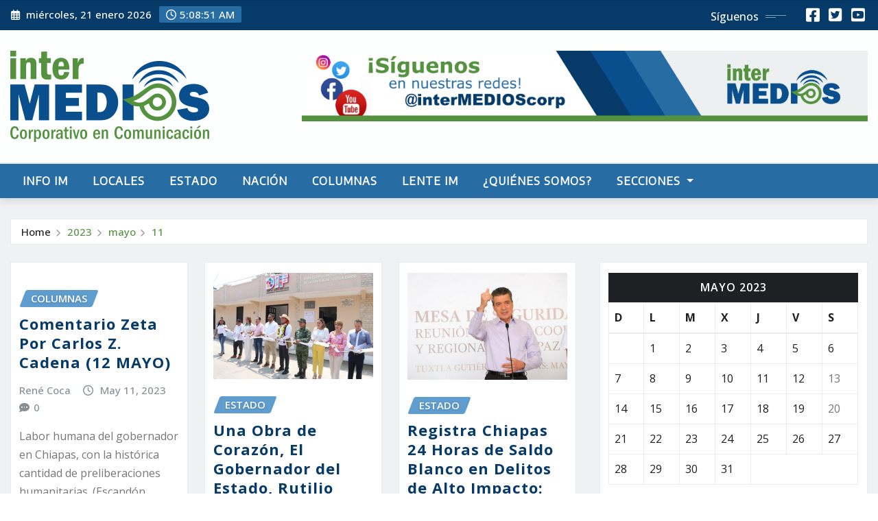

--- FILE ---
content_type: text/html; charset=UTF-8
request_url: https://intermediosweb.mx/2023/05/11/
body_size: 19798
content:
<!DOCTYPE html>
<html lang="es" prefix="og: https://ogp.me/ns#">
<head>	
	<meta charset="UTF-8">
    <meta name="viewport" content="width=device-width, initial-scale=1">
    <meta http-equiv="x-ua-compatible" content="ie=edge">
	
	
	<script type="text/javascript">
/* <![CDATA[ */
window.JetpackScriptData = {"site":{"icon":"","title":"interMEDIOS","host":"unknown","is_wpcom_platform":false}};
/* ]]> */
</script>
	<style>img:is([sizes="auto" i], [sizes^="auto," i]) { contain-intrinsic-size: 3000px 1500px }</style>
	
<!-- Search Engine Optimization by Rank Math - https://rankmath.com/ -->
<title>11/05/2023 - interMEDIOS</title>
<meta name="robots" content="follow, noindex"/>
<meta property="og:locale" content="es_MX" />
<meta property="og:type" content="article" />
<meta property="og:title" content="11/05/2023 - interMEDIOS" />
<meta property="og:url" content="https://intermediosweb.mx/2023/05/11/" />
<meta property="og:site_name" content="interMEDIOS" />
<meta name="twitter:card" content="summary_large_image" />
<script type="application/ld+json" class="rank-math-schema">{"@context":"https://schema.org","@graph":[{"@type":"Organization","@id":"https://intermediosweb.mx/#organization","name":"interMEDIOS","url":"https://intermediosweb.mx","logo":{"@type":"ImageObject","@id":"https://intermediosweb.mx/#logo","url":"https://intermediosweb.mx/wp-content/uploads/sites/16/2019/06/intemedios-logo.png","contentUrl":"https://intermediosweb.mx/wp-content/uploads/sites/16/2019/06/intemedios-logo.png","caption":"interMEDIOS","inLanguage":"es","width":"250","height":"88"}},{"@type":"WebSite","@id":"https://intermediosweb.mx/#website","url":"https://intermediosweb.mx","name":"interMEDIOS","publisher":{"@id":"https://intermediosweb.mx/#organization"},"inLanguage":"es"},{"@type":"CollectionPage","@id":"https://intermediosweb.mx/2023/05/11/#webpage","url":"https://intermediosweb.mx/2023/05/11/","name":"11/05/2023 - interMEDIOS","isPartOf":{"@id":"https://intermediosweb.mx/#website"},"inLanguage":"es"}]}</script>
<!-- /Rank Math WordPress SEO plugin -->

<link rel='dns-prefetch' href='//cdn.canvasjs.com' />
<link rel='dns-prefetch' href='//stats.wp.com' />
<link rel='dns-prefetch' href='//fonts.googleapis.com' />
<link rel="alternate" type="application/rss+xml" title="interMEDIOS &raquo; Feed" href="https://intermediosweb.mx/feed/" />
<link rel="alternate" type="application/rss+xml" title="interMEDIOS &raquo; RSS de los comentarios" href="https://intermediosweb.mx/comments/feed/" />
<script type="text/javascript">
/* <![CDATA[ */
window._wpemojiSettings = {"baseUrl":"https:\/\/s.w.org\/images\/core\/emoji\/16.0.1\/72x72\/","ext":".png","svgUrl":"https:\/\/s.w.org\/images\/core\/emoji\/16.0.1\/svg\/","svgExt":".svg","source":{"concatemoji":"https:\/\/intermediosweb.mx\/wp-includes\/js\/wp-emoji-release.min.js?ver=6.8.3"}};
/*! This file is auto-generated */
!function(s,n){var o,i,e;function c(e){try{var t={supportTests:e,timestamp:(new Date).valueOf()};sessionStorage.setItem(o,JSON.stringify(t))}catch(e){}}function p(e,t,n){e.clearRect(0,0,e.canvas.width,e.canvas.height),e.fillText(t,0,0);var t=new Uint32Array(e.getImageData(0,0,e.canvas.width,e.canvas.height).data),a=(e.clearRect(0,0,e.canvas.width,e.canvas.height),e.fillText(n,0,0),new Uint32Array(e.getImageData(0,0,e.canvas.width,e.canvas.height).data));return t.every(function(e,t){return e===a[t]})}function u(e,t){e.clearRect(0,0,e.canvas.width,e.canvas.height),e.fillText(t,0,0);for(var n=e.getImageData(16,16,1,1),a=0;a<n.data.length;a++)if(0!==n.data[a])return!1;return!0}function f(e,t,n,a){switch(t){case"flag":return n(e,"\ud83c\udff3\ufe0f\u200d\u26a7\ufe0f","\ud83c\udff3\ufe0f\u200b\u26a7\ufe0f")?!1:!n(e,"\ud83c\udde8\ud83c\uddf6","\ud83c\udde8\u200b\ud83c\uddf6")&&!n(e,"\ud83c\udff4\udb40\udc67\udb40\udc62\udb40\udc65\udb40\udc6e\udb40\udc67\udb40\udc7f","\ud83c\udff4\u200b\udb40\udc67\u200b\udb40\udc62\u200b\udb40\udc65\u200b\udb40\udc6e\u200b\udb40\udc67\u200b\udb40\udc7f");case"emoji":return!a(e,"\ud83e\udedf")}return!1}function g(e,t,n,a){var r="undefined"!=typeof WorkerGlobalScope&&self instanceof WorkerGlobalScope?new OffscreenCanvas(300,150):s.createElement("canvas"),o=r.getContext("2d",{willReadFrequently:!0}),i=(o.textBaseline="top",o.font="600 32px Arial",{});return e.forEach(function(e){i[e]=t(o,e,n,a)}),i}function t(e){var t=s.createElement("script");t.src=e,t.defer=!0,s.head.appendChild(t)}"undefined"!=typeof Promise&&(o="wpEmojiSettingsSupports",i=["flag","emoji"],n.supports={everything:!0,everythingExceptFlag:!0},e=new Promise(function(e){s.addEventListener("DOMContentLoaded",e,{once:!0})}),new Promise(function(t){var n=function(){try{var e=JSON.parse(sessionStorage.getItem(o));if("object"==typeof e&&"number"==typeof e.timestamp&&(new Date).valueOf()<e.timestamp+604800&&"object"==typeof e.supportTests)return e.supportTests}catch(e){}return null}();if(!n){if("undefined"!=typeof Worker&&"undefined"!=typeof OffscreenCanvas&&"undefined"!=typeof URL&&URL.createObjectURL&&"undefined"!=typeof Blob)try{var e="postMessage("+g.toString()+"("+[JSON.stringify(i),f.toString(),p.toString(),u.toString()].join(",")+"));",a=new Blob([e],{type:"text/javascript"}),r=new Worker(URL.createObjectURL(a),{name:"wpTestEmojiSupports"});return void(r.onmessage=function(e){c(n=e.data),r.terminate(),t(n)})}catch(e){}c(n=g(i,f,p,u))}t(n)}).then(function(e){for(var t in e)n.supports[t]=e[t],n.supports.everything=n.supports.everything&&n.supports[t],"flag"!==t&&(n.supports.everythingExceptFlag=n.supports.everythingExceptFlag&&n.supports[t]);n.supports.everythingExceptFlag=n.supports.everythingExceptFlag&&!n.supports.flag,n.DOMReady=!1,n.readyCallback=function(){n.DOMReady=!0}}).then(function(){return e}).then(function(){var e;n.supports.everything||(n.readyCallback(),(e=n.source||{}).concatemoji?t(e.concatemoji):e.wpemoji&&e.twemoji&&(t(e.twemoji),t(e.wpemoji)))}))}((window,document),window._wpemojiSettings);
/* ]]> */
</script>
<!-- intermediosweb.mx is managing ads with Advanced Ads 2.0.16 – https://wpadvancedads.com/ --><script id="inter-ready">
			window.advanced_ads_ready=function(e,a){a=a||"complete";var d=function(e){return"interactive"===a?"loading"!==e:"complete"===e};d(document.readyState)?e():document.addEventListener("readystatechange",(function(a){d(a.target.readyState)&&e()}),{once:"interactive"===a})},window.advanced_ads_ready_queue=window.advanced_ads_ready_queue||[];		</script>
		<style id='wp-emoji-styles-inline-css' type='text/css'>

	img.wp-smiley, img.emoji {
		display: inline !important;
		border: none !important;
		box-shadow: none !important;
		height: 1em !important;
		width: 1em !important;
		margin: 0 0.07em !important;
		vertical-align: -0.1em !important;
		background: none !important;
		padding: 0 !important;
	}
</style>
<link rel='stylesheet' id='mediaelement-css' href='https://intermediosweb.mx/wp-includes/js/mediaelement/mediaelementplayer-legacy.min.css?x24290' type='text/css' media='all' />
<link rel='stylesheet' id='wp-mediaelement-css' href='https://intermediosweb.mx/wp-includes/js/mediaelement/wp-mediaelement.min.css?x24290' type='text/css' media='all' />
<style id='jetpack-sharing-buttons-style-inline-css' type='text/css'>
.jetpack-sharing-buttons__services-list{display:flex;flex-direction:row;flex-wrap:wrap;gap:0;list-style-type:none;margin:5px;padding:0}.jetpack-sharing-buttons__services-list.has-small-icon-size{font-size:12px}.jetpack-sharing-buttons__services-list.has-normal-icon-size{font-size:16px}.jetpack-sharing-buttons__services-list.has-large-icon-size{font-size:24px}.jetpack-sharing-buttons__services-list.has-huge-icon-size{font-size:36px}@media print{.jetpack-sharing-buttons__services-list{display:none!important}}.editor-styles-wrapper .wp-block-jetpack-sharing-buttons{gap:0;padding-inline-start:0}ul.jetpack-sharing-buttons__services-list.has-background{padding:1.25em 2.375em}
</style>
<link rel='stylesheet' id='contact-form-7-css' href='https://intermediosweb.mx/wp-content/plugins/contact-form-7/includes/css/styles.css?x24290' type='text/css' media='all' />
<link rel='stylesheet' id='dashicons-css' href='https://intermediosweb.mx/wp-includes/css/dashicons.min.css?x24290' type='text/css' media='all' />
<link rel='stylesheet' id='admin-bar-css' href='https://intermediosweb.mx/wp-includes/css/admin-bar.min.css?x24290' type='text/css' media='all' />
<style id='admin-bar-inline-css' type='text/css'>

    .canvasjs-chart-credit{
        display: none !important;
    }
    #vtrtsFreeChart canvas {
    border-radius: 6px;
}

.vtrts-free-adminbar-weekly-title {
    font-weight: bold;
    font-size: 14px;
    color: #fff;
    margin-bottom: 6px;
}

        #wpadminbar #wp-admin-bar-vtrts_free_top_button .ab-icon:before {
            content: "\f185";
            color: #1DAE22;
            top: 3px;
        }
    #wp-admin-bar-vtrts_pro_top_button .ab-item {
        min-width: 180px;
    }
    .vtrts-free-adminbar-dropdown {
        min-width: 340px;
        padding: 18px 18px 12px 18px;
        background: #23282d;
        color: #fff;
        border-radius: 8px;
        box-shadow: 0 4px 24px rgba(0,0,0,0.15);
        margin-top: 10px;
    }
    .vtrts-free-adminbar-grid {
        display: grid;
        grid-template-columns: 1fr 1fr;
        gap: 18px 18px; /* row-gap column-gap */
        margin-bottom: 18px;
    }
    .vtrts-free-adminbar-card {
        background: #2c3338;
        border-radius: 8px;
        padding: 18px 18px 12px 18px;
        box-shadow: 0 2px 8px rgba(0,0,0,0.07);
        display: flex;
        flex-direction: column;
        align-items: flex-start;
    }
    /* Extra margin for the right column */
    .vtrts-free-adminbar-card:nth-child(2),
    .vtrts-free-adminbar-card:nth-child(4) {
        margin-left: 10px !important;
        padding-left: 10px !important;
        margin-right: 10px !important;
        padding-right : 10px !important;
        margin-top: 10px !important;
    }
    .vtrts-free-adminbar-card:nth-child(1),
    .vtrts-free-adminbar-card:nth-child(3) {
        margin-left: 10px !important;
        padding-left: 10px !important;
        margin-top: 10px !important;
    }
    /* Extra margin for the bottom row */
    .vtrts-free-adminbar-card:nth-child(3),
    .vtrts-free-adminbar-card:nth-child(4) {
        margin-top: 6px !important;
        padding-top: 6px !important;
        margin-top: 10px !important;
    }
    .vtrts-free-adminbar-card-title {
        font-size: 14px;
        font-weight: 800;
        margin-bottom: 6px;
        color: #fff;
    }
    .vtrts-free-adminbar-card-value {
        font-size: 22px;
        font-weight: bold;
        color: #1DAE22;
        margin-bottom: 4px;
    }
    .vtrts-free-adminbar-card-sub {
        font-size: 12px;
        color: #aaa;
    }
    .vtrts-free-adminbar-btn-wrap {
        text-align: center;
        margin-top: 8px;
    }

    #wp-admin-bar-vtrts_free_top_button .ab-item{
    min-width: 80px !important;
        padding: 0px !important;
    .vtrts-free-adminbar-btn {
        display: inline-block;
        background: #1DAE22;
        color: #fff !important;
        font-weight: bold;
        padding: 8px 28px;
        border-radius: 6px;
        text-decoration: none;
        font-size: 15px;
        transition: background 0.2s;
        margin-top: 8px;
    }
    .vtrts-free-adminbar-btn:hover {
        background: #15991b;
        color: #fff !important;
    }

    .vtrts-free-adminbar-dropdown-wrap { min-width: 0; padding: 0; }
    #wpadminbar #wp-admin-bar-vtrts_free_top_button .vtrts-free-adminbar-dropdown { display: none; position: absolute; left: 0; top: 100%; z-index: 99999; }
    #wpadminbar #wp-admin-bar-vtrts_free_top_button:hover .vtrts-free-adminbar-dropdown { display: block; }
    
        .ab-empty-item #wp-admin-bar-vtrts_free_top_button-default .ab-empty-item{
    height:0px !important;
    padding :0px !important;
     }
            #wpadminbar .quicklinks .ab-empty-item{
        padding:0px !important;
    }
    .vtrts-free-adminbar-dropdown {
    min-width: 340px;
    padding: 18px 18px 12px 18px;
    background: #23282d;
    color: #fff;
    border-radius: 12px; /* more rounded */
    box-shadow: 0 8px 32px rgba(0,0,0,0.25); /* deeper shadow */
    margin-top: 10px;
}

.vtrts-free-adminbar-btn-wrap {
    text-align: center;
    margin-top: 18px; /* more space above */
}

.vtrts-free-adminbar-btn {
    display: inline-block;
    background: #1DAE22;
    color: #fff !important;
    font-weight: bold;
    padding: 5px 22px;
    border-radius: 8px;
    text-decoration: none;
    font-size: 17px;
    transition: background 0.2s, box-shadow 0.2s;
    margin-top: 8px;
    box-shadow: 0 2px 8px rgba(29,174,34,0.15);
    text-align: center;
    line-height: 1.6;
    
}
.vtrts-free-adminbar-btn:hover {
    background: #15991b;
    color: #fff !important;
    box-shadow: 0 4px 16px rgba(29,174,34,0.25);
}
    



			.admin-bar {
				position: inherit !important;
				top: auto !important;
			}
			.admin-bar .goog-te-banner-frame {
				top: 32px !important
			}
			@media screen and (max-width: 782px) {
				.admin-bar .goog-te-banner-frame {
					top: 46px !important;
				}
			}
			@media screen and (max-width: 480px) {
				.admin-bar .goog-te-banner-frame {
					position: absolute;
				}
			}
		
</style>
<link rel='stylesheet' id='bootstrap-css' href='https://intermediosweb.mx/wp-content/themes/newsexo/assets/css/bootstrap.css?x24290' type='text/css' media='all' />
<link rel='stylesheet' id='font-awesome-min-css' href='https://intermediosweb.mx/wp-content/themes/newsexo/assets/css/font-awesome/css/font-awesome.min.css?x24290' type='text/css' media='all' />
<link rel='stylesheet' id='newsexo-style-css' href='https://intermediosweb.mx/wp-content/themes/seattle-news/style.css?x24290' type='text/css' media='all' />
<link rel='stylesheet' id='theme-default-css' href='https://intermediosweb.mx/wp-content/themes/newsexo/assets/css/theme-default.css?x24290' type='text/css' media='all' />
<link rel='stylesheet' id='newsexo-animate-css-css' href='https://intermediosweb.mx/wp-content/themes/newsexo/assets/css/animate.css?x24290' type='text/css' media='all' />
<link rel='stylesheet' id='owl.carousel-css-css' href='https://intermediosweb.mx/wp-content/themes/newsexo/assets/css/owl.carousel.css?x24290' type='text/css' media='all' />
<link rel='stylesheet' id='bootstrap-smartmenus-css-css' href='https://intermediosweb.mx/wp-content/themes/newsexo/assets/css/jquery.smartmenus.bootstrap-4.css?x24290' type='text/css' media='all' />
<link rel='stylesheet' id='newsexo-google-fonts-css' href='//fonts.googleapis.com/css?family=ABeeZee%7CAbel%7CAbril+Fatface%7CAclonica%7CAcme%7CActor%7CAdamina%7CAdvent+Pro%7CAguafina+Script%7CAkronim%7CAladin%7CAldrich%7CAlef%7CAlegreya%7CAlegreya+SC%7CAlegreya+Sans%7CAlegreya+Sans+SC%7CAlex+Brush%7CAlfa+Slab+One%7CAlice%7CAlike%7CAlike+Angular%7CAllan%7CAllerta%7CAllerta+Stencil%7CAllura%7CAlmendra%7CAlmendra+Display%7CAlmendra+SC%7CAmarante%7CAmaranth%7CAmatic+SC%7CAmatica+SC%7CAmethysta%7CAmiko%7CAmiri%7CAmita%7CAnaheim%7CAndada%7CAndika%7CAngkor%7CAnnie+Use+Your+Telescope%7CAnonymous+Pro%7CAntic%7CAntic+Didone%7CAntic+Slab%7CAnton%7CArapey%7CArbutus%7CArbutus+Slab%7CArchitects+Daughter%7CArchivo+Black%7CArchivo+Narrow%7CAref+Ruqaa%7CArima+Madurai%7CArimo%7CArizonia%7CArmata%7CArtifika%7CArvo%7CArya%7CAsap%7CAsar%7CAsset%7CAssistant%7CAstloch%7CAsul%7CAthiti%7CAtma%7CAtomic+Age%7CAubrey%7CAudiowide%7CAutour+One%7CAverage%7CAverage+Sans%7CAveria+Gruesa+Libre%7CAveria+Libre%7CAveria+Sans+Libre%7CAveria+Serif+Libre%7CBad+Script%7CBaloo%7CBaloo+Bhai%7CBaloo+Da%7CBaloo+Thambi%7CBalthazar%7CBangers%7CBarlow%7CBasic%7CBattambang%7CBaumans%7CBayon%7CBelgrano%7CBelleza%7CBenchNine%7CBentham%7CBerkshire+Swash%7CBevan%7CBigelow+Rules%7CBigshot+One%7CBilbo%7CBilbo+Swash+Caps%7CBioRhyme%7CBioRhyme+Expanded%7CBiryani%7CBitter%7CBlack+Ops+One%7CBokor%7CBonbon%7CBoogaloo%7CBowlby+One%7CBowlby+One+SC%7CBrawler%7CBree+Serif%7CBubblegum+Sans%7CBubbler+One%7CBuda%7CBuenard%7CBungee%7CBungee+Hairline%7CBungee+Inline%7CBungee+Outline%7CBungee+Shade%7CButcherman%7CButterfly+Kids%7CCabin%7CCabin+Condensed%7CCabin+Sketch%7CCaesar+Dressing%7CCagliostro%7CCairo%7CCalligraffitti%7CCambay%7CCambo%7CCandal%7CCantarell%7CCantata+One%7CCantora+One%7CCapriola%7CCardo%7CCarme%7CCarrois+Gothic%7CCarrois+Gothic+SC%7CCarter+One%7CCatamaran%7CCaudex%7CCaveat%7CCaveat+Brush%7CCedarville+Cursive%7CCeviche+One%7CChanga%7CChanga+One%7CChango%7CChathura%7CChau+Philomene+One%7CChela+One%7CChelsea+Market%7CChenla%7CCherry+Cream+Soda%7CCherry+Swash%7CChewy%7CChicle%7CChivo%7CChonburi%7CCinzel%7CCinzel+Decorative%7CClicker+Script%7CCoda%7CCoda+Caption%7CCodystar%7CCoiny%7CCombo%7CComfortaa%7CComing+Soon%7CConcert+One%7CCondiment%7CContent%7CContrail+One%7CConvergence%7CCookie%7CCopse%7CCorben%7CCormorant%7CCormorant+Garamond%7CCormorant+Infant%7CCormorant+SC%7CCormorant+Unicase%7CCormorant+Upright%7CCourgette%7CCousine%7CCoustard%7CCovered+By+Your+Grace%7CCrafty+Girls%7CCreepster%7CCrete+Round%7CCrimson+Text%7CCroissant+One%7CCrushed%7CCuprum%7CCutive%7CCutive+Mono%7CDamion%7CDancing+Script%7CDangrek%7CDavid+Libre%7CDawning+of+a+New+Day%7CDays+One%7CDekko%7CDelius%7CDelius+Swash+Caps%7CDelius+Unicase%7CDella+Respira%7CDenk+One%7CDevonshire%7CDhurjati%7CDidact+Gothic%7CDiplomata%7CDiplomata+SC%7CDomine%7CDonegal+One%7CDoppio+One%7CDorsa%7CDosis%7CDr+Sugiyama%7CDroid+Sans%7CDroid+Sans+Mono%7CDroid+Serif%7CDuru+Sans%7CDynalight%7CEB+Garamond%7CEagle+Lake%7CEater%7CEconomica%7CEczar%7CEk+Mukta%7CEl+Messiri%7CElectrolize%7CElsie%7CElsie+Swash+Caps%7CEmblema+One%7CEmilys+Candy%7CEncode+Sans%7CEngagement%7CEnglebert%7CEnriqueta%7CErica+One%7CEsteban%7CEuphoria+Script%7CEwert%7CExo%7CExo+2%7CExpletus+Sans%7CFanwood+Text%7CFarsan%7CFascinate%7CFascinate+Inline%7CFaster+One%7CFasthand%7CFauna+One%7CFederant%7CFedero%7CFelipa%7CFenix%7CFinger+Paint%7CFira+Mono%7CFira+Sans%7CFjalla+One%7CFjord+One%7CFlamenco%7CFlavors%7CFondamento%7CFontdiner+Swanky%7CForum%7CFrancois+One%7CFrank+Ruhl+Libre%7CFreckle+Face%7CFredericka+the+Great%7CFredoka+One%7CFreehand%7CFresca%7CFrijole%7CFruktur%7CFugaz+One%7CGFS+Didot%7CGFS+Neohellenic%7CGabriela%7CGafata%7CGalada%7CGaldeano%7CGalindo%7CGentium+Basic%7CGentium+Book+Basic%7CGeo%7CGeostar%7CGeostar+Fill%7CGermania+One%7CGidugu%7CGilda+Display%7CGive+You+Glory%7CGlass+Antiqua%7CGlegoo%7CGloria+Hallelujah%7CGoblin+One%7CGochi+Hand%7CGorditas%7CGoudy+Bookletter+1911%7CGraduate%7CGrand+Hotel%7CGravitas+One%7CGreat+Vibes%7CGriffy%7CGruppo%7CGudea%7CGurajada%7CHabibi%7CHalant%7CHammersmith+One%7CHanalei%7CHanalei+Fill%7CHandlee%7CHanuman%7CHappy+Monkey%7CHarmattan%7CHeadland+One%7CHeebo%7CHenny+Penny%7CHerr+Von+Muellerhoff%7CHind%7CHind+Guntur%7CHind+Madurai%7CHind+Siliguri%7CHind+Vadodara%7CHoltwood+One+SC%7CHomemade+Apple%7CHomenaje%7CIM+Fell+DW+Pica%7CIM+Fell+DW+Pica+SC%7CIM+Fell+Double+Pica%7CIM+Fell+Double+Pica+SC%7CIM+Fell+English%7CIM+Fell+English+SC%7CIM+Fell+French+Canon%7CIM+Fell+French+Canon+SC%7CIM+Fell+Great+Primer%7CIM+Fell+Great+Primer+SC%7CIceberg%7CIceland%7CImprima%7CInconsolata%7CInder%7CIndie+Flower%7CInika%7CInknut+Antiqua%7CIrish+Grover%7CIstok+Web%7CItaliana%7CItalianno%7CItim%7CJacques+Francois%7CJacques+Francois+Shadow%7CJaldi%7CJim+Nightshade%7CJockey+One%7CJolly+Lodger%7CJomhuria%7CJosefin+Sans%7CJosefin+Slab%7CJoti+One%7CJudson%7CJulee%7CJulius+Sans+One%7CJunge%7CJura%7CJust+Another+Hand%7CJust+Me+Again+Down+Here%7CKadwa%7CKalam%7CKameron%7CKanit%7CKantumruy%7CKarla%7CKarma%7CKatibeh%7CKaushan+Script%7CKavivanar%7CKavoon%7CKdam+Thmor%7CKeania+One%7CKelly+Slab%7CKenia%7CKhand%7CKhmer%7CKhula%7CKite+One%7CKnewave%7CKotta+One%7CKoulen%7CKranky%7CKreon%7CKristi%7CKrona+One%7CKumar+One%7CKumar+One+Outline%7CKurale%7CLa+Belle+Aurore%7CLaila%7CLakki+Reddy%7CLalezar%7CLancelot%7CLateef%7CLato%7CLeague+Script%7CLeckerli+One%7CLedger%7CLekton%7CLemon%7CLemonada%7CLibre+Baskerville%7CLibre+Franklin%7CLife+Savers%7CLilita+One%7CLily+Script+One%7CLimelight%7CLinden+Hill%7CLobster%7CLobster+Two%7CLondrina+Outline%7CLondrina+Shadow%7CLondrina+Sketch%7CLondrina+Solid%7CLora%7CLove+Ya+Like+A+Sister%7CLoved+by+the+King%7CLovers+Quarrel%7CLuckiest+Guy%7CLusitana%7CLustria%7CMacondo%7CMacondo+Swash+Caps%7CMada%7CMagra%7CMaiden+Orange%7CMaitree%7CMako%7CMallanna%7CMandali%7CMarcellus%7CMarcellus+SC%7CMarck+Script%7CMargarine%7CMarko+One%7CMarmelad%7CMartel%7CMartel+Sans%7CMarvel%7CMate%7CMate+SC%7CMaven+Pro%7CMcLaren%7CMeddon%7CMedievalSharp%7CMedula+One%7CMeera+Inimai%7CMegrim%7CMeie+Script%7CMerienda%7CMerienda+One%7CMerriweather%7CMerriweather+Sans%7CMetal%7CMetal+Mania%7CMetamorphous%7CMetrophobic%7CMichroma%7CMilonga%7CMiltonian%7CMiltonian+Tattoo%7CMiniver%7CMiriam+Libre%7CMirza%7CMiss+Fajardose%7CMitr%7CModak%7CModern+Antiqua%7CMogra%7CMolengo%7CMolle%7CMonda%7CMonofett%7CMonoton%7CMonsieur+La+Doulaise%7CMontaga%7CMontez%7CMontserrat%7CMontserrat+Alternates%7CMontserrat+Subrayada%7CMoul%7CMoulpali%7CMountains+of+Christmas%7CMouse+Memoirs%7CMr+Bedfort%7CMr+Dafoe%7CMr+De+Haviland%7CMrs+Saint+Delafield%7CMrs+Sheppards%7CMukta+Vaani%7CMuli%7CMystery+Quest%7CNTR%7CNeucha%7CNeuton%7CNew+Rocker%7CNews+Cycle%7CNiconne%7CNixie+One%7CNobile%7CNokora%7CNorican%7CNosifer%7CNothing+You+Could+Do%7CNoticia+Text%7CNoto+Sans%7CNoto+Serif%7CNova+Cut%7CNova+Flat%7CNova+Mono%7CNova+Oval%7CNova+Round%7CNova+Script%7CNova+Slim%7CNova+Square%7CNumans%7CNunito%7COdor+Mean+Chey%7COffside%7COld+Standard+TT%7COldenburg%7COleo+Script%7COleo+Script+Swash+Caps%7COpen+Sans%7COpen+Sans+Condensed%7COranienbaum%7COrbitron%7COregano%7COrienta%7COriginal+Surfer%7COswald%7COver+the+Rainbow%7COverlock%7COverlock+SC%7COvo%7COxygen%7COxygen+Mono%7CPT+Mono%7CPT+Sans%7CPT+Sans+Caption%7CPT+Sans+Narrow%7CPT+Serif%7CPT+Serif+Caption%7CPacifico%7CPalanquin%7CPalanquin+Dark%7CPaprika%7CParisienne%7CPassero+One%7CPassion+One%7CPathway+Gothic+One%7CPatrick+Hand%7CPatrick+Hand+SC%7CPattaya%7CPatua+One%7CPavanam%7CPaytone+One%7CPeddana%7CPeralta%7CPermanent+Marker%7CPetit+Formal+Script%7CPetrona%7CPhilosopher%7CPiedra%7CPinyon+Script%7CPirata+One%7CPlaster%7CPlay%7CPlayball%7CPlayfair+Display%7CPlayfair+Display+SC%7CPodkova%7CPoiret+One%7CPoller+One%7CPoly%7CPompiere%7CPontano+Sans%7CPoppins%7CPort+Lligat+Sans%7CPort+Lligat+Slab%7CPragati+Narrow%7CPrata%7CPreahvihear%7CPress+Start+2P%7CPridi%7CPrincess+Sofia%7CProciono%7CPrompt%7CProsto+One%7CProza+Libre%7CPuritan%7CPurple+Purse%7CQuando%7CQuantico%7CQuattrocento%7CQuattrocento+Sans%7CQuestrial%7CQuicksand%7CQuintessential%7CQwigley%7CRacing+Sans+One%7CRadley%7CRajdhani%7CRakkas%7CRaleway%7CRaleway+Dots%7CRamabhadra%7CRamaraja%7CRambla%7CRammetto+One%7CRanchers%7CRancho%7CRanga%7CRasa%7CRationale%7CRavi+Prakash%7CRedressed%7CReem+Kufi%7CReenie+Beanie%7CRevalia%7CRhodium+Libre%7CRibeye%7CRibeye+Marrow%7CRighteous%7CRisque%7CRoboto%7CRoboto+Condensed%7CRoboto+Mono%7CRoboto+Slab%7CRochester%7CRock+Salt%7CRokkitt%7CRomanesco%7CRopa+Sans%7CRosario%7CRosarivo%7CRouge+Script%7CRozha+One%7CRubik%7CRubik+Mono+One%7CRubik+One%7CRuda%7CRufina%7CRuge+Boogie%7CRuluko%7CRum+Raisin%7CRuslan+Display%7CRusso+One%7CRuthie%7CRye%7CSacramento%7CSahitya%7CSail%7CSalsa%7CSanchez%7CSancreek%7CSansita+One%7CSarala%7CSarina%7CSarpanch%7CSatisfy%7CScada%7CScheherazade%7CSchoolbell%7CScope+One%7CSeaweed+Script%7CSecular+One%7CSevillana%7CSeymour+One%7CShadows+Into+Light%7CShadows+Into+Light+Two%7CShanti%7CShare%7CShare+Tech%7CShare+Tech+Mono%7CShojumaru%7CShort+Stack%7CShrikhand%7CSiemreap%7CSigmar+One%7CSignika%7CSignika+Negative%7CSimonetta%7CSintony%7CSirin+Stencil%7CSix+Caps%7CSkranji%7CSlabo+13px%7CSlabo+27px%7CSlackey%7CSmokum%7CSmythe%7CSniglet%7CSnippet%7CSnowburst+One%7CSofadi+One%7CSofia%7CSonsie+One%7CSorts+Mill+Goudy%7CSource+Code+Pro%7CSource+Sans+Pro%7CSource+Serif+Pro%7CSpace+Mono%7CSpecial+Elite%7CSpicy+Rice%7CSpinnaker%7CSpirax%7CSquada+One%7CSree+Krushnadevaraya%7CSriracha%7CStalemate%7CStalinist+One%7CStardos+Stencil%7CStint+Ultra+Condensed%7CStint+Ultra+Expanded%7CStoke%7CStrait%7CSue+Ellen+Francisco%7CSuez+One%7CSumana%7CSunshiney%7CSupermercado+One%7CSura%7CSuranna%7CSuravaram%7CSuwannaphum%7CSwanky+and+Moo+Moo%7CSyncopate%7CTangerine%7CTaprom%7CTauri%7CTaviraj%7CTeko%7CTelex%7CTenali+Ramakrishna%7CTenor+Sans%7CText+Me+One%7CThe+Girl+Next+Door%7CTienne%7CTillana%7CTimmana%7CTinos%7CTitan+One%7CTitillium+Web%7CTrade+Winds%7CTrirong%7CTrocchi%7CTrochut%7CTrykker%7CTulpen+One%7CUbuntu%7CUbuntu+Condensed%7CUbuntu+Mono%7CUltra%7CUncial+Antiqua%7CUnderdog%7CUnica+One%7CUnifrakturCook%7CUnifrakturMaguntia%7CUnkempt%7CUnlock%7CUnna%7CVT323%7CVampiro+One%7CVarela%7CVarela+Round%7CVast+Shadow%7CVesper+Libre%7CVibur%7CVidaloka%7CViga%7CVoces%7CVolkhov%7CVollkorn%7CVoltaire%7CWaiting+for+the+Sunrise%7CWallpoet%7CWalter+Turncoat%7CWarnes%7CWellfleet%7CWendy+One%7CWire+One%7CWork+Sans%7CYanone+Kaffeesatz%7CYantramanav%7CYatra+One%7CYellowtail%7CYeseva+One%7CYesteryear%7CYrsa%7CZeyada&#038;subset=latin%2Clatin-ext' type='text/css' media='all' />
<link rel='stylesheet' id='newsexo-font-css' href='https://fonts.googleapis.com/css2?family=Open+Sans%3Aital%2Cwght%400%2C300%3B0%2C400%3B0%2C500%3B0%2C600%3B0%2C700%3B0%2C800%3B1%2C300%3B1%2C400%3B1%2C500%3B1%2C600%3B1%2C700%3B1%2C800&#038;display=swap&#038;ver=6.8.3' type='text/css' media='all' />
<link rel='stylesheet' id='seattle-news-parent-style-css' href='https://intermediosweb.mx/wp-content/themes/newsexo/style.css?x24290' type='text/css' media='all' />
<link rel='stylesheet' id='seattle-news-child-style-css' href='https://intermediosweb.mx/wp-content/themes/seattle-news/style.css?x24290' type='text/css' media='all' />
<link rel='stylesheet' id='seattle-news-default-css-css' href='https://intermediosweb.mx/wp-content/themes/seattle-news/assets/css/theme-default.css?x24290' type='text/css' media='all' />
<link rel='stylesheet' id='seattle-news-bootstrap-smartmenus-css-css' href='https://intermediosweb.mx/wp-content/themes/seattle-news/assets/css/jquery.smartmenus.bootstrap-4.css?x24290' type='text/css' media='all' />
<script type="text/javascript" id="ahc_front_js-js-extra">
/* <![CDATA[ */
var ahc_ajax_front = {"ajax_url":"https:\/\/intermediosweb.mx\/wp-admin\/admin-ajax.php","plugin_url":"https:\/\/intermediosweb.mx\/wp-content\/plugins\/visitors-traffic-real-time-statistics\/","page_id":"D\u00eda: <span>11 mayo, 2023<\/span>","page_title":"","post_type":""};
/* ]]> */
</script>
<script type="text/javascript" src="https://intermediosweb.mx/wp-content/plugins/visitors-traffic-real-time-statistics/js/front.js?x24290" id="ahc_front_js-js"></script>
<script type="text/javascript" id="wpemfb-fbjs-js-extra">
/* <![CDATA[ */
var WEF = {"local":"es_LA","version":"v3.3","fb_id":"414937346084812","comments_nonce":"b9557eb1d4"};
/* ]]> */
</script>
<script type="text/javascript" src="https://intermediosweb.mx/wp-content/plugins/wp-embed-facebook/inc/js/fb.min.js?x24290" id="wpemfb-fbjs-js"></script>
<script type="text/javascript" src="https://intermediosweb.mx/wp-includes/js/jquery/jquery.min.js?x24290" id="jquery-core-js"></script>
<script type="text/javascript" src="https://intermediosweb.mx/wp-includes/js/jquery/jquery-migrate.min.js?x24290" id="jquery-migrate-js"></script>
<script type="text/javascript" src="https://intermediosweb.mx/wp-content/themes/newsexo/assets/js/bootstrap.js?x24290" id="bootstrap-js-js"></script>
<script type="text/javascript" src="https://intermediosweb.mx/wp-content/themes/newsexo/assets/js/bootstrap.bundle.min.js?x24290" id="bootstrap.bundle.min-js"></script>
<script type="text/javascript" src="https://intermediosweb.mx/wp-content/themes/newsexo/assets/js/smartmenus/jquery.smartmenus.js?x24290" id="newsexo-smartmenus-js-js"></script>
<script type="text/javascript" src="https://intermediosweb.mx/wp-content/themes/newsexo/assets/js/custom.js?x24290" id="newsexo-custom-js-js"></script>
<script type="text/javascript" src="https://intermediosweb.mx/wp-content/themes/newsexo/assets/js/smartmenus/bootstrap-smartmenus.js?x24290" id="bootstrap-smartmenus-js-js"></script>
<script type="text/javascript" src="https://intermediosweb.mx/wp-content/themes/newsexo/assets/js/owl.carousel.min.js?x24290" id="owl-carousel-js-js"></script>
<script type="text/javascript" src="https://intermediosweb.mx/wp-content/themes/newsexo/assets/js/animation/animate.js?x24290" id="animate-js-js"></script>
<script type="text/javascript" src="https://intermediosweb.mx/wp-content/themes/newsexo/assets/js/wow.js?x24290" id="wow-js-js"></script>
<link rel="https://api.w.org/" href="https://intermediosweb.mx/wp-json/" /><link rel="EditURI" type="application/rsd+xml" title="RSD" href="https://intermediosweb.mx/xmlrpc.php?rsd" />
<meta name="generator" content="WordPress 6.8.3" />
	<style>img#wpstats{display:none}</style>
				<style type="text/css">
						.site-title,
			.site-description {
				position: absolute;
				clip: rect(1px, 1px, 1px, 1px);
			}

					</style>
				<style type="text/css" id="wp-custom-css">
			.site-header {
    background: #063a68 !important;
}

.head-contact-info li span.newsexo-time {
    background-color: #286ca4;
}
.navbar-dark {
	background-color: #286ca4;
}

.navbar.navbar-dark .nav .menu-item .nav-link {
    color: #fff;
}

.navbar.navbar-dark .nav .menu-item:hover .nav-link, .navbar.navbar-dark .nav .menu-item.active .nav-link {
        color: #559240;
}

.trending-news-col .heading h5 {
    background-color: #559240;
}

.trending-news-col .heading h5:before {
    border-left: 15px solid #559240;
}

.entry-meta .cat-links .links-bg:nth-child(1) {
    background: #5f9dcf;
}

.entry-meta .cat-links .links-bg:nth-child(2) {
    background: #5f9dcf;
}

.page-breadcrumb > li a:hover, .page-breadcrumb > li.active, .page-breadcrumb > li.active a {
    color: #559240;
}

.grid-view-news-area .entry-header .entry-title a {
    color: #063a68;
}

.grid-view-news-area .entry-header .entry-title a:hover, .grid-view-news-area .entry-header .entry-title a:focus {
    color: #559240;
    text-decoration-color: #559240;
}

.more-link {
    border: 3px solid #bada8c;
}

.pagination .nav-links .page-numbers.current {
    background-color: #559240;
    border: 1px solid #559240;
}

.sponsored-news-section .news-section-title .f-heading {
    background-color: #5f9dcf;
}

.sponsored-news-section .news-section-title .f-heading:before {
    border-left: 15px solid #5f9dcf;
}

.site-footer-overlay::before {
    background-color: #052250;
}

		</style>
		</head>
<body class="archive date wp-custom-logo wp-theme-newsexo wp-child-theme-seattle-news theme-wide aa-prefix-inter-" >

<a class="screen-reader-text skip-link" href="#content">Skip to content</a>
<div id="wrapper">



	<!--Header Sidebar-->
	<header class="site-header">
		<div class="container-full">
			<div class="row align-self-center">
							<div class="col-lg-6 col-md-6 col-sm-12">
					<aside class="widget"> 
						<ul class="head-contact-info">
							<li><i class="fa-regular fa-calendar-days"></i>
							miércoles, 21 enero 2026							</li>
							<li><span id='newsexo-time' class="newsexo-time">  12:08 am</span></li>
						</ul>
					</aside>
				</div>
			
						
				<div class="col-lg-6 col-md-6 col-sm-12">
					<aside class="widget">

					<ul class="custom-social-icons">
							
						    <li class="followus">Síguenos						    </li>
					    							
							
					    
                                								    										<li><a class="fa-square-facebook" href="https://www.facebook.com/interMEDIOScorp/" target="_blank" ><i class="fa fa-brands fa-square-facebook"></i></a></li>
																										
						    
                                								    										<li><a class="fa-twitter-square" href="https://www.x.com/interMEDIOScorp" target="_blank" ><i class="fa fa-brands fa-twitter-square"></i></a></li>
																										
						    
                                								    										<li><a class="fa-youtube-square" href="https://www.youtube.com/channel/UCdA4rFPEpvdsW8gkIm0QouA" target="_blank" ><i class="fa fa-brands fa-youtube-square"></i></a></li>
																										
						    						</ul>


					</aside>
				</div>
				
			</div>
		</div>
	</header>
	<!--/End of Header Sidebar-->


 
  	<!--Site Branding & Advertisement-->
	<section class="logo-banner logo-banner-overlay">
		<div class="container-full">
			<div class="row">
				<div class="col-lg-4 col-md-12 align-self-center">
								<div class="site-logo">
			<a href="https://intermediosweb.mx/" class="" rel="home"><img width="290" height="133" src="https://intermediosweb.mx/wp-content/uploads/sites/16/2025/06/intermedios-logo.png?x24290" class="custom-logo" alt="interMEDIOS" decoding="async" /></a>		</div>
	   				</div>

							<div class="col-lg-8 col-md-12">
					<div class="site-advertisement">	
						<a href="#"><img src="https://intermediosweb.mx/wp-content/uploads/sites/16/2025/06/intermedios-rs-ads.png?x24290" class="img-fluid float-end" alt="Advertisement"></a>
					</div>								
				</div>
				
			</div>
		</div>
	</section>	
	<!--End of Site Branding & Advertisement-->
    	
	<!-- Navbar -->
	<nav class="navbar navbar-expand-lg navbar-dark header-sticky">
		<div class="container-full">
			<div class="row">
			    <div class="col-lg-12 col-md-12"> 
				
					<button class="navbar-toggler" type="button" data-bs-toggle="collapse" data-bs-target="#navbarSupportedContent" aria-controls="navbarSupportedContent" aria-expanded="false" aria-label="Toggle navigation">
					  <span class="navbar-toggler-icon"></span>
					</button>
					<div id="navbarSupportedContent" class="navbar-collapse collapse">
						<div class="menu-principal-container"><ul id="menu-principal" class="nav navbar-nav"><li id="menu-item-28" class="menu-item menu-item-type-taxonomy menu-item-object-category menu-item-28"><a class="nav-link" href="https://intermediosweb.mx/categoria/info-im/">Info iM</a></li>
<li id="menu-item-140" class="menu-item menu-item-type-taxonomy menu-item-object-category menu-item-140"><a class="nav-link" href="https://intermediosweb.mx/categoria/locales/">Locales</a></li>
<li id="menu-item-30" class="menu-item menu-item-type-taxonomy menu-item-object-category menu-item-30"><a class="nav-link" href="https://intermediosweb.mx/categoria/estado/">Estado</a></li>
<li id="menu-item-141" class="menu-item menu-item-type-taxonomy menu-item-object-category menu-item-141"><a class="nav-link" href="https://intermediosweb.mx/categoria/nacion/">Nación</a></li>
<li id="menu-item-31" class="menu-item menu-item-type-taxonomy menu-item-object-category menu-item-31"><a class="nav-link" href="https://intermediosweb.mx/categoria/columnas/">Columnas</a></li>
<li id="menu-item-143" class="menu-item menu-item-type-taxonomy menu-item-object-category menu-item-143"><a class="nav-link" href="https://intermediosweb.mx/categoria/lente-im/">Lente iM</a></li>
<li id="menu-item-27" class="menu-item menu-item-type-post_type menu-item-object-page menu-item-27"><a class="nav-link" href="https://intermediosweb.mx/quienes-somos/">¿Quiénes Somos?</a></li>
<li id="menu-item-144" class="menu-item menu-item-type-custom menu-item-object-custom menu-item-has-children menu-item-144 dropdown"><a class="nav-link" data-toggle="dropdown" class="dropdown-toggle">Secciones </a>
<ul role="menu" class=" dropdown-menu">
	<li id="menu-item-33" class="menu-item menu-item-type-taxonomy menu-item-object-category menu-item-33"><a class="dropdown-item" href="https://intermediosweb.mx/categoria/entretenimiento/">Entretenimiento</a></li>
	<li id="menu-item-34" class="menu-item menu-item-type-taxonomy menu-item-object-category menu-item-34"><a class="dropdown-item" href="https://intermediosweb.mx/categoria/deportes/">Deportes</a></li>
	<li id="menu-item-142" class="menu-item menu-item-type-taxonomy menu-item-object-category menu-item-142"><a class="dropdown-item" href="https://intermediosweb.mx/categoria/salud-y-belleza/">Salud y Belleza</a></li>
	<li id="menu-item-30845" class="menu-item menu-item-type-post_type menu-item-object-page menu-item-30845"><a class="dropdown-item" href="https://intermediosweb.mx/videoteca/">Videoteca</a></li>
</ul>
</li>
</ul></div>					</div>
				</div>
							</div>
		</div>
	</nav>
	<!-- /End of Navbar -->

	<div id="search-popup">
		<button type="button" class="close">×</button>
		<form method="get" id="searchform" class="search-form" action="https://intermediosweb.mx/">
			<input type="search" placeholder="Search here" name="s" id="s" />
			<button type="submit" class="btn btn-primary">Search</button>
		</form>
	</div>
	<!-- Theme Breadcrumb Area -->

		<section class="theme-breadcrumb-area">
				<div id="content" class="container-full">
					<div class="row g-lg-3">
						<div class="col-md-12 col-sm-12">						
							<ul class="page-breadcrumb wow animate fadeInUp" data-wow-delay=".3s""><li><a href="https://intermediosweb.mx">Home</a></li><li class="active"><a href="https://intermediosweb.mx/2023/">2023</a><li class="active"><a href="https://intermediosweb.mx/2023/05/">mayo</a><li class="active"><a href="https://intermediosweb.mx:443/2023/05/11/">11</a></li></ul>						</div>
					</div>
				</div>
		</section>
	

<section class="blog-list-view-post">

	<div class="container-full">
	
		<div class="row ">
		
					
			  
                <div class="col-lg-8 col-md-6 col-sm-12">
            	
				<div class="row">
					<div class="col-lg-4 col-md-12 col-sm-12">
		<article class="post grid-view-news-area vrsn-two wow animate fadeInUp" data-wow-delay=".3s" class="post-40743 post type-post status-publish format-standard hentry category-columnas">		
				   		
					<figcaption class="post-content">
						<div class="entry-meta">
							<span class="cat-links links-space">
								 <a class="links-bg columnas" href="https://intermediosweb.mx/categoria/columnas/"><span>Columnas</span></a>							</span>
						</div>					
						<header class="entry-header">
							<h5 class="entry-title"><a href="https://intermediosweb.mx/columnas/comentario-zeta-por-carlos-z-cadena-7/">Comentario Zeta Por Carlos Z. Cadena (12 MAYO)</a></h5>						</header>
						<div class="entry-meta align-self-center">
							<span class="author">
														<a href="https://intermediosweb.mx/author/renecoca/">René Coca</a>
							</span>					
							<span class="posted-on">
								<i class="fa-regular fa-clock"></i>
								<a href="https://intermediosweb.mx/2023/05/"><time>
								May 11, 2023</time></a>
							</span>
							<span class="comment-links"><i class="fa-solid fa-comment-dots"></i><a href="https://intermediosweb.mx/columnas/comentario-zeta-por-carlos-z-cadena-7/#respond">0</a></span>
						</div>	
						<div class="entry-content">
							<p>Labor humana del gobernador en Chiapas, con la histórica cantidad de preliberaciones humanitarias. (Escandón Cadenas resaltó que, en 10 años&hellip;</p>
														<a href="https://intermediosweb.mx/columnas/comentario-zeta-por-carlos-z-cadena-7/" class="more-link">Más +</a>
																				</div>
					</figcaption>	
		</article><!-- #post-40743 -->
	</div>	<div class="col-lg-4 col-md-12 col-sm-12">
		<article class="post grid-view-news-area vrsn-two wow animate fadeInUp" data-wow-delay=".3s" class="post-40738 post type-post status-publish format-standard has-post-thumbnail hentry category-estado">		
				   <figure class="post-thumbnail"><a href="https://intermediosweb.mx/estado/una-obra-de-corazon-el-gobernador-del-estado-rutilio-escandon-cadenas-y-julio-gamboa-inauguran-la-rehabilitacion-del-sistema-dif-tuxtla-chico/"><img width="700" height="466" src="https://intermediosweb.mx/wp-content/uploads/sites/16/2023/05/WhatsApp-Image-2023-05-11-at-8.55.59-PM.jpeg?x24290" class="img-fluid wp-post-image" alt="" decoding="async" fetchpriority="high" srcset="https://intermediosweb.mx/wp-content/uploads/sites/16/2023/05/WhatsApp-Image-2023-05-11-at-8.55.59-PM.jpeg 700w, https://intermediosweb.mx/wp-content/uploads/sites/16/2023/05/WhatsApp-Image-2023-05-11-at-8.55.59-PM-548x365.jpeg 548w" sizes="(max-width: 700px) 100vw, 700px" /></a></figure>		
					<figcaption class="post-content">
						<div class="entry-meta">
							<span class="cat-links links-space">
								 <a class="links-bg estado" href="https://intermediosweb.mx/categoria/estado/"><span>Estado</span></a>							</span>
						</div>					
						<header class="entry-header">
							<h5 class="entry-title"><a href="https://intermediosweb.mx/estado/una-obra-de-corazon-el-gobernador-del-estado-rutilio-escandon-cadenas-y-julio-gamboa-inauguran-la-rehabilitacion-del-sistema-dif-tuxtla-chico/">Una Obra de Corazón, El Gobernador del Estado, Rutilio Escandón Cadenas y Julio Gamboa Inauguran la Rehabilitación del Sistema DIF Tuxtla Chico</a></h5>						</header>
						<div class="entry-meta align-self-center">
							<span class="author">
														<a href="https://intermediosweb.mx/author/renecoca/">René Coca</a>
							</span>					
							<span class="posted-on">
								<i class="fa-regular fa-clock"></i>
								<a href="https://intermediosweb.mx/2023/05/"><time>
								May 11, 2023</time></a>
							</span>
							<span class="comment-links"><i class="fa-solid fa-comment-dots"></i><a href="https://intermediosweb.mx/estado/una-obra-de-corazon-el-gobernador-del-estado-rutilio-escandon-cadenas-y-julio-gamboa-inauguran-la-rehabilitacion-del-sistema-dif-tuxtla-chico/#respond">0</a></span>
						</div>	
						<div class="entry-content">
							<p>• La unificación de esfuerzos con el Gobernador, Rutilio Escandón Cadenas consolidan proyectos en beneficio de las familias Tuxtlachiquenses •&hellip;</p>
														<a href="https://intermediosweb.mx/estado/una-obra-de-corazon-el-gobernador-del-estado-rutilio-escandon-cadenas-y-julio-gamboa-inauguran-la-rehabilitacion-del-sistema-dif-tuxtla-chico/" class="more-link">Más +</a>
																				</div>
					</figcaption>	
		</article><!-- #post-40738 -->
	</div>	<div class="col-lg-4 col-md-12 col-sm-12">
		<article class="post grid-view-news-area vrsn-two wow animate fadeInUp" data-wow-delay=".3s" class="post-40734 post type-post status-publish format-standard has-post-thumbnail hentry category-estado">		
				   <figure class="post-thumbnail"><a href="https://intermediosweb.mx/estado/registra-chiapas-24-horas-de-saldo-blanco-en-delitos-de-alto-impacto-rutilio-escandon-3/"><img width="700" height="467" src="https://intermediosweb.mx/wp-content/uploads/sites/16/2023/05/1683811498987-01.jpg?x24290" class="img-fluid wp-post-image" alt="" decoding="async" loading="lazy" srcset="https://intermediosweb.mx/wp-content/uploads/sites/16/2023/05/1683811498987-01.jpg 700w, https://intermediosweb.mx/wp-content/uploads/sites/16/2023/05/1683811498987-01-547x365.jpg 547w" sizes="auto, (max-width: 700px) 100vw, 700px" /></a></figure>		
					<figcaption class="post-content">
						<div class="entry-meta">
							<span class="cat-links links-space">
								 <a class="links-bg estado" href="https://intermediosweb.mx/categoria/estado/"><span>Estado</span></a>							</span>
						</div>					
						<header class="entry-header">
							<h5 class="entry-title"><a href="https://intermediosweb.mx/estado/registra-chiapas-24-horas-de-saldo-blanco-en-delitos-de-alto-impacto-rutilio-escandon-3/">Registra Chiapas 24 Horas de Saldo Blanco en Delitos de Alto Impacto: Rutilio Escandón</a></h5>						</header>
						<div class="entry-meta align-self-center">
							<span class="author">
														<a href="https://intermediosweb.mx/author/renecoca/">René Coca</a>
							</span>					
							<span class="posted-on">
								<i class="fa-regular fa-clock"></i>
								<a href="https://intermediosweb.mx/2023/05/"><time>
								May 11, 2023</time></a>
							</span>
							<span class="comment-links"><i class="fa-solid fa-comment-dots"></i><a href="https://intermediosweb.mx/estado/registra-chiapas-24-horas-de-saldo-blanco-en-delitos-de-alto-impacto-rutilio-escandon-3/#respond">0</a></span>
						</div>	
						<div class="entry-content">
							<p>Redacción Tuxtla Gtz, Chis; MAY. 11 (interMEDIOS).- En las últimas 24 horas correspondientes al día miércoles 10 de mayo, Chiapas&hellip;</p>
														<a href="https://intermediosweb.mx/estado/registra-chiapas-24-horas-de-saldo-blanco-en-delitos-de-alto-impacto-rutilio-escandon-3/" class="more-link">Más +</a>
																				</div>
					</figcaption>	
		</article><!-- #post-40734 -->
	</div>	<div class="col-lg-4 col-md-12 col-sm-12">
		<article class="post grid-view-news-area vrsn-two wow animate fadeInUp" data-wow-delay=".3s" class="post-40730 post type-post status-publish format-standard has-post-thumbnail hentry category-estado">		
				   <figure class="post-thumbnail"><a href="https://intermediosweb.mx/estado/asiste-rutilio-escandon-a-reunion-convocada-por-el-presidente-amlo-sobre-reconstruccion-de-viviendas/"><img width="700" height="397" src="https://intermediosweb.mx/wp-content/uploads/sites/16/2023/05/IMG_2014.jpg?x24290" class="img-fluid wp-post-image" alt="" decoding="async" loading="lazy" srcset="https://intermediosweb.mx/wp-content/uploads/sites/16/2023/05/IMG_2014.jpg 700w, https://intermediosweb.mx/wp-content/uploads/sites/16/2023/05/IMG_2014-644x365.jpg 644w" sizes="auto, (max-width: 700px) 100vw, 700px" /></a></figure>		
					<figcaption class="post-content">
						<div class="entry-meta">
							<span class="cat-links links-space">
								 <a class="links-bg estado" href="https://intermediosweb.mx/categoria/estado/"><span>Estado</span></a>							</span>
						</div>					
						<header class="entry-header">
							<h5 class="entry-title"><a href="https://intermediosweb.mx/estado/asiste-rutilio-escandon-a-reunion-convocada-por-el-presidente-amlo-sobre-reconstruccion-de-viviendas/">Asiste Rutilio Escandón a Reunión Convocada por el Presidente AMLO sobre Reconstrucción de Viviendas</a></h5>						</header>
						<div class="entry-meta align-self-center">
							<span class="author">
														<a href="https://intermediosweb.mx/author/renecoca/">René Coca</a>
							</span>					
							<span class="posted-on">
								<i class="fa-regular fa-clock"></i>
								<a href="https://intermediosweb.mx/2023/05/"><time>
								May 11, 2023</time></a>
							</span>
							<span class="comment-links"><i class="fa-solid fa-comment-dots"></i><a href="https://intermediosweb.mx/estado/asiste-rutilio-escandon-a-reunion-convocada-por-el-presidente-amlo-sobre-reconstruccion-de-viviendas/#respond">0</a></span>
						</div>	
						<div class="entry-content">
							<p>• El gobernador informó que Chiapas concluyó con un total de 3 mil 250 acciones ejecutadas en 18 municipios, en&hellip;</p>
														<a href="https://intermediosweb.mx/estado/asiste-rutilio-escandon-a-reunion-convocada-por-el-presidente-amlo-sobre-reconstruccion-de-viviendas/" class="more-link">Más +</a>
																				</div>
					</figcaption>	
		</article><!-- #post-40730 -->
	</div>	<div class="col-lg-4 col-md-12 col-sm-12">
		<article class="post grid-view-news-area vrsn-two wow animate fadeInUp" data-wow-delay=".3s" class="post-40726 post type-post status-publish format-standard has-post-thumbnail hentry category-estado">		
				   <figure class="post-thumbnail"><a href="https://intermediosweb.mx/estado/ofrece-imss-chiapas-alternativas-de-deteccion-y-tratamiento-contra-lupus/"><img width="700" height="394" src="https://intermediosweb.mx/wp-content/uploads/sites/16/2023/05/WhatsApp-Image-2023-05-11-at-6.48.15-PM-1.jpeg?x24290" class="img-fluid wp-post-image" alt="" decoding="async" loading="lazy" srcset="https://intermediosweb.mx/wp-content/uploads/sites/16/2023/05/WhatsApp-Image-2023-05-11-at-6.48.15-PM-1.jpeg 700w, https://intermediosweb.mx/wp-content/uploads/sites/16/2023/05/WhatsApp-Image-2023-05-11-at-6.48.15-PM-1-648x365.jpeg 648w, https://intermediosweb.mx/wp-content/uploads/sites/16/2023/05/WhatsApp-Image-2023-05-11-at-6.48.15-PM-1-500x280.jpeg 500w" sizes="auto, (max-width: 700px) 100vw, 700px" /></a></figure>		
					<figcaption class="post-content">
						<div class="entry-meta">
							<span class="cat-links links-space">
								 <a class="links-bg estado" href="https://intermediosweb.mx/categoria/estado/"><span>Estado</span></a>							</span>
						</div>					
						<header class="entry-header">
							<h5 class="entry-title"><a href="https://intermediosweb.mx/estado/ofrece-imss-chiapas-alternativas-de-deteccion-y-tratamiento-contra-lupus/">Ofrece IMSS Chiapas Alternativas de Detección y Tratamiento Contra Lupus</a></h5>						</header>
						<div class="entry-meta align-self-center">
							<span class="author">
														<a href="https://intermediosweb.mx/author/renecoca/">René Coca</a>
							</span>					
							<span class="posted-on">
								<i class="fa-regular fa-clock"></i>
								<a href="https://intermediosweb.mx/2023/05/"><time>
								May 11, 2023</time></a>
							</span>
							<span class="comment-links"><i class="fa-solid fa-comment-dots"></i><a href="https://intermediosweb.mx/estado/ofrece-imss-chiapas-alternativas-de-deteccion-y-tratamiento-contra-lupus/#respond">0</a></span>
						</div>	
						<div class="entry-content">
							<p>Redacción Tuxtla Gtz, Chis; MAY. 11 (interMEDIOS).&#8211; El Instituto Mexicano del Seguro Social (IMSS) en Chiapas cuenta con alternativas de&hellip;</p>
														<a href="https://intermediosweb.mx/estado/ofrece-imss-chiapas-alternativas-de-deteccion-y-tratamiento-contra-lupus/" class="more-link">Más +</a>
																				</div>
					</figcaption>	
		</article><!-- #post-40726 -->
	</div>	<div class="col-lg-4 col-md-12 col-sm-12">
		<article class="post grid-view-news-area vrsn-two wow animate fadeInUp" data-wow-delay=".3s" class="post-40722 post type-post status-publish format-standard has-post-thumbnail hentry category-estado">		
				   <figure class="post-thumbnail"><a href="https://intermediosweb.mx/estado/rafael-inchong-juan-consiente-a-mamas-de-cacahoatan/"><img width="700" height="572" src="https://intermediosweb.mx/wp-content/uploads/sites/16/2023/05/WhatsApp-Image-2023-05-11-at-6.39.58-PM.jpeg?x24290" class="img-fluid wp-post-image" alt="" decoding="async" loading="lazy" srcset="https://intermediosweb.mx/wp-content/uploads/sites/16/2023/05/WhatsApp-Image-2023-05-11-at-6.39.58-PM.jpeg 700w, https://intermediosweb.mx/wp-content/uploads/sites/16/2023/05/WhatsApp-Image-2023-05-11-at-6.39.58-PM-447x365.jpeg 447w" sizes="auto, (max-width: 700px) 100vw, 700px" /></a></figure>		
					<figcaption class="post-content">
						<div class="entry-meta">
							<span class="cat-links links-space">
								 <a class="links-bg estado" href="https://intermediosweb.mx/categoria/estado/"><span>Estado</span></a>							</span>
						</div>					
						<header class="entry-header">
							<h5 class="entry-title"><a href="https://intermediosweb.mx/estado/rafael-inchong-juan-consiente-a-mamas-de-cacahoatan/">Rafael Inchong Juan Consiente a Mamás de Cacahoatán</a></h5>						</header>
						<div class="entry-meta align-self-center">
							<span class="author">
														<a href="https://intermediosweb.mx/author/renecoca/">René Coca</a>
							</span>					
							<span class="posted-on">
								<i class="fa-regular fa-clock"></i>
								<a href="https://intermediosweb.mx/2023/05/"><time>
								May 11, 2023</time></a>
							</span>
							<span class="comment-links"><i class="fa-solid fa-comment-dots"></i><a href="https://intermediosweb.mx/estado/rafael-inchong-juan-consiente-a-mamas-de-cacahoatan/#respond">0</a></span>
						</div>	
						<div class="entry-content">
							<p>Redacción Cacahoatán, Chis; MAY. 11 (interMEDIOS).&#8211; El Presidente Rafael Inchong Juan consintió con todo el corazón a las mamitas de&hellip;</p>
														<a href="https://intermediosweb.mx/estado/rafael-inchong-juan-consiente-a-mamas-de-cacahoatan/" class="more-link">Más +</a>
																				</div>
					</figcaption>	
		</article><!-- #post-40722 -->
	</div>	<div class="col-lg-4 col-md-12 col-sm-12">
		<article class="post grid-view-news-area vrsn-two wow animate fadeInUp" data-wow-delay=".3s" class="post-40718 post type-post status-publish format-standard has-post-thumbnail hentry category-locales">		
				   <figure class="post-thumbnail"><a href="https://intermediosweb.mx/locales/encabeza-rosy-urbina-brigada-integral-de-salud-en-ejido-20-de-noviembre-de-tapachula/"><img width="700" height="378" src="https://intermediosweb.mx/wp-content/uploads/sites/16/2023/05/WhatsApp-Image-2023-05-11-at-6.30.33-PM.jpeg?x24290" class="img-fluid wp-post-image" alt="" decoding="async" loading="lazy" srcset="https://intermediosweb.mx/wp-content/uploads/sites/16/2023/05/WhatsApp-Image-2023-05-11-at-6.30.33-PM.jpeg 700w, https://intermediosweb.mx/wp-content/uploads/sites/16/2023/05/WhatsApp-Image-2023-05-11-at-6.30.33-PM-660x356.jpeg 660w" sizes="auto, (max-width: 700px) 100vw, 700px" /></a></figure>		
					<figcaption class="post-content">
						<div class="entry-meta">
							<span class="cat-links links-space">
								 <a class="links-bg locales" href="https://intermediosweb.mx/categoria/locales/"><span>Locales</span></a>							</span>
						</div>					
						<header class="entry-header">
							<h5 class="entry-title"><a href="https://intermediosweb.mx/locales/encabeza-rosy-urbina-brigada-integral-de-salud-en-ejido-20-de-noviembre-de-tapachula/">Encabeza Rosy Urbina Brigada Integral de Salud en Ejido 20 de Noviembre de Tapachula.</a></h5>						</header>
						<div class="entry-meta align-self-center">
							<span class="author">
														<a href="https://intermediosweb.mx/author/renecoca/">René Coca</a>
							</span>					
							<span class="posted-on">
								<i class="fa-regular fa-clock"></i>
								<a href="https://intermediosweb.mx/2023/05/"><time>
								May 11, 2023</time></a>
							</span>
							<span class="comment-links"><i class="fa-solid fa-comment-dots"></i><a href="https://intermediosweb.mx/locales/encabeza-rosy-urbina-brigada-integral-de-salud-en-ejido-20-de-noviembre-de-tapachula/#respond">0</a></span>
						</div>	
						<div class="entry-content">
							<p>• En coordinación con el IMSS-Bienestar se llevaron atenciones en detección oportuna de cáncer cervicouterino, cortes de cabello, módulo MAI,&hellip;</p>
														<a href="https://intermediosweb.mx/locales/encabeza-rosy-urbina-brigada-integral-de-salud-en-ejido-20-de-noviembre-de-tapachula/" class="more-link">Más +</a>
																				</div>
					</figcaption>	
		</article><!-- #post-40718 -->
	</div>	<div class="col-lg-4 col-md-12 col-sm-12">
		<article class="post grid-view-news-area vrsn-two wow animate fadeInUp" data-wow-delay=".3s" class="post-40715 post type-post status-publish format-standard has-post-thumbnail hentry category-estado">		
				   <figure class="post-thumbnail"><a href="https://intermediosweb.mx/estado/cierre-de-las-celebraciones-por-el-dia-de-las-madres/"><img width="700" height="467" src="https://intermediosweb.mx/wp-content/uploads/sites/16/2023/05/WhatsApp-Image-2023-05-11-at-5.36.07-PM-1.jpeg?x24290" class="img-fluid wp-post-image" alt="" decoding="async" loading="lazy" srcset="https://intermediosweb.mx/wp-content/uploads/sites/16/2023/05/WhatsApp-Image-2023-05-11-at-5.36.07-PM-1.jpeg 700w, https://intermediosweb.mx/wp-content/uploads/sites/16/2023/05/WhatsApp-Image-2023-05-11-at-5.36.07-PM-1-547x365.jpeg 547w" sizes="auto, (max-width: 700px) 100vw, 700px" /></a></figure>		
					<figcaption class="post-content">
						<div class="entry-meta">
							<span class="cat-links links-space">
								 <a class="links-bg estado" href="https://intermediosweb.mx/categoria/estado/"><span>Estado</span></a>							</span>
						</div>					
						<header class="entry-header">
							<h5 class="entry-title"><a href="https://intermediosweb.mx/estado/cierre-de-las-celebraciones-por-el-dia-de-las-madres/">Cierre de las Celebraciones por el Día de las Madres</a></h5>						</header>
						<div class="entry-meta align-self-center">
							<span class="author">
														<a href="https://intermediosweb.mx/author/renecoca/">René Coca</a>
							</span>					
							<span class="posted-on">
								<i class="fa-regular fa-clock"></i>
								<a href="https://intermediosweb.mx/2023/05/"><time>
								May 11, 2023</time></a>
							</span>
							<span class="comment-links"><i class="fa-solid fa-comment-dots"></i><a href="https://intermediosweb.mx/estado/cierre-de-las-celebraciones-por-el-dia-de-las-madres/#respond">0</a></span>
						</div>	
						<div class="entry-content">
							<p>Redacción Mazatán, Chis; MAY. 11 (interMEDIOS).&#8211; El Ing. Pedro De La Cruz Villalobos presidente constitucional Municipal de Mazatán, celebró a&hellip;</p>
														<a href="https://intermediosweb.mx/estado/cierre-de-las-celebraciones-por-el-dia-de-las-madres/" class="more-link">Más +</a>
																				</div>
					</figcaption>	
		</article><!-- #post-40715 -->
	</div>	<div class="col-lg-4 col-md-12 col-sm-12">
		<article class="post grid-view-news-area vrsn-two wow animate fadeInUp" data-wow-delay=".3s" class="post-40711 post type-post status-publish format-standard has-post-thumbnail hentry category-locales">		
				   <figure class="post-thumbnail"><a href="https://intermediosweb.mx/locales/entrega-rosy-urbina-dos-etapas-del-alcantarillado-sanitario-en-carmen-fonhapo/"><img width="700" height="466" src="https://intermediosweb.mx/wp-content/uploads/sites/16/2023/05/WhatsApp-Image-2023-05-11-at-2.51.45-PM.jpeg?x24290" class="img-fluid wp-post-image" alt="" decoding="async" loading="lazy" srcset="https://intermediosweb.mx/wp-content/uploads/sites/16/2023/05/WhatsApp-Image-2023-05-11-at-2.51.45-PM.jpeg 700w, https://intermediosweb.mx/wp-content/uploads/sites/16/2023/05/WhatsApp-Image-2023-05-11-at-2.51.45-PM-548x365.jpeg 548w" sizes="auto, (max-width: 700px) 100vw, 700px" /></a></figure>		
					<figcaption class="post-content">
						<div class="entry-meta">
							<span class="cat-links links-space">
								 <a class="links-bg locales" href="https://intermediosweb.mx/categoria/locales/"><span>Locales</span></a>							</span>
						</div>					
						<header class="entry-header">
							<h5 class="entry-title"><a href="https://intermediosweb.mx/locales/entrega-rosy-urbina-dos-etapas-del-alcantarillado-sanitario-en-carmen-fonhapo/">Entrega Rosy Urbina dos Etapas del Alcantarillado Sanitario en Carmen Fonhapo.</a></h5>						</header>
						<div class="entry-meta align-self-center">
							<span class="author">
														<a href="https://intermediosweb.mx/author/renecoca/">René Coca</a>
							</span>					
							<span class="posted-on">
								<i class="fa-regular fa-clock"></i>
								<a href="https://intermediosweb.mx/2023/05/"><time>
								May 11, 2023</time></a>
							</span>
							<span class="comment-links"><i class="fa-solid fa-comment-dots"></i><a href="https://intermediosweb.mx/locales/entrega-rosy-urbina-dos-etapas-del-alcantarillado-sanitario-en-carmen-fonhapo/#respond">0</a></span>
						</div>	
						<div class="entry-content">
							<p>• Se benefician más de 5 mil personas. • Vecinos destacan voluntad, compromiso y solidaridad de la alcaldesa tapachulteca. Redacción&hellip;</p>
														<a href="https://intermediosweb.mx/locales/entrega-rosy-urbina-dos-etapas-del-alcantarillado-sanitario-en-carmen-fonhapo/" class="more-link">Más +</a>
																				</div>
					</figcaption>	
		</article><!-- #post-40711 -->
	</div>	<div class="col-lg-4 col-md-12 col-sm-12">
		<article class="post grid-view-news-area vrsn-two wow animate fadeInUp" data-wow-delay=".3s" class="post-40707 post type-post status-publish format-standard has-post-thumbnail hentry category-locales">		
				   <figure class="post-thumbnail"><a href="https://intermediosweb.mx/locales/proteccion-civil-de-tapachula-atiende-incendio-de-pastizal-y-arboles-caidos/"><img width="700" height="525" src="https://intermediosweb.mx/wp-content/uploads/sites/16/2023/05/WhatsApp-Image-2023-05-11-at-11.47.17-AM.jpeg?x24290" class="img-fluid wp-post-image" alt="" decoding="async" loading="lazy" srcset="https://intermediosweb.mx/wp-content/uploads/sites/16/2023/05/WhatsApp-Image-2023-05-11-at-11.47.17-AM.jpeg 700w, https://intermediosweb.mx/wp-content/uploads/sites/16/2023/05/WhatsApp-Image-2023-05-11-at-11.47.17-AM-487x365.jpeg 487w" sizes="auto, (max-width: 700px) 100vw, 700px" /></a></figure>		
					<figcaption class="post-content">
						<div class="entry-meta">
							<span class="cat-links links-space">
								 <a class="links-bg locales" href="https://intermediosweb.mx/categoria/locales/"><span>Locales</span></a>							</span>
						</div>					
						<header class="entry-header">
							<h5 class="entry-title"><a href="https://intermediosweb.mx/locales/proteccion-civil-de-tapachula-atiende-incendio-de-pastizal-y-arboles-caidos/">Protección Civil de Tapachula Atiende Incendio de Pastizal y Árboles Caídos.</a></h5>						</header>
						<div class="entry-meta align-self-center">
							<span class="author">
														<a href="https://intermediosweb.mx/author/renecoca/">René Coca</a>
							</span>					
							<span class="posted-on">
								<i class="fa-regular fa-clock"></i>
								<a href="https://intermediosweb.mx/2023/05/"><time>
								May 11, 2023</time></a>
							</span>
							<span class="comment-links"><i class="fa-solid fa-comment-dots"></i><a href="https://intermediosweb.mx/locales/proteccion-civil-de-tapachula-atiende-incendio-de-pastizal-y-arboles-caidos/#respond">0</a></span>
						</div>	
						<div class="entry-content">
							<p>• Recomienda a la población establecer medidas preventivas por el inicio de las lluvias y las altas temperaturas que se&hellip;</p>
														<a href="https://intermediosweb.mx/locales/proteccion-civil-de-tapachula-atiende-incendio-de-pastizal-y-arboles-caidos/" class="more-link">Más +</a>
																				</div>
					</figcaption>	
		</article><!-- #post-40707 -->
	</div>
	<nav class="navigation pagination" aria-label="Paginación de entradas">
		<h2 class="screen-reader-text">Paginación de entradas</h2>
		<div class="nav-links"><span aria-current="page" class="page-numbers current">1</span>
<a class="page-numbers" href="https://intermediosweb.mx/2023/05/11/page/2/">2</a>
<a class="next page-numbers" href="https://intermediosweb.mx/2023/05/11/page/2/"><i class="fa fa-angle-double-right"></i></a></div>
	</nav>				</div>
			</div>	
			
			
<div class="col-lg-4 col-md-6 col-sm-12">

	<div class="sidebar">
	
		<aside id="calendar-4" data-wow-delay=".3s" class="wow animate fadeInUp widget side-bar-widget sidebar-main widget_calendar"><div id="calendar_wrap" class="calendar_wrap"><table id="wp-calendar" class="wp-calendar-table">
	<caption>mayo 2023</caption>
	<thead>
	<tr>
		<th scope="col" aria-label="domingo">D</th>
		<th scope="col" aria-label="lunes">L</th>
		<th scope="col" aria-label="martes">M</th>
		<th scope="col" aria-label="miércoles">X</th>
		<th scope="col" aria-label="jueves">J</th>
		<th scope="col" aria-label="viernes">V</th>
		<th scope="col" aria-label="sábado">S</th>
	</tr>
	</thead>
	<tbody>
	<tr>
		<td colspan="1" class="pad">&nbsp;</td><td><a href="https://intermediosweb.mx/2023/05/01/" aria-label="Entradas publicadas el 1 May, 2023">1</a></td><td><a href="https://intermediosweb.mx/2023/05/02/" aria-label="Entradas publicadas el 2 May, 2023">2</a></td><td><a href="https://intermediosweb.mx/2023/05/03/" aria-label="Entradas publicadas el 3 May, 2023">3</a></td><td><a href="https://intermediosweb.mx/2023/05/04/" aria-label="Entradas publicadas el 4 May, 2023">4</a></td><td><a href="https://intermediosweb.mx/2023/05/05/" aria-label="Entradas publicadas el 5 May, 2023">5</a></td><td><a href="https://intermediosweb.mx/2023/05/06/" aria-label="Entradas publicadas el 6 May, 2023">6</a></td>
	</tr>
	<tr>
		<td><a href="https://intermediosweb.mx/2023/05/07/" aria-label="Entradas publicadas el 7 May, 2023">7</a></td><td><a href="https://intermediosweb.mx/2023/05/08/" aria-label="Entradas publicadas el 8 May, 2023">8</a></td><td><a href="https://intermediosweb.mx/2023/05/09/" aria-label="Entradas publicadas el 9 May, 2023">9</a></td><td><a href="https://intermediosweb.mx/2023/05/10/" aria-label="Entradas publicadas el 10 May, 2023">10</a></td><td><a href="https://intermediosweb.mx/2023/05/11/" aria-label="Entradas publicadas el 11 May, 2023">11</a></td><td><a href="https://intermediosweb.mx/2023/05/12/" aria-label="Entradas publicadas el 12 May, 2023">12</a></td><td>13</td>
	</tr>
	<tr>
		<td><a href="https://intermediosweb.mx/2023/05/14/" aria-label="Entradas publicadas el 14 May, 2023">14</a></td><td><a href="https://intermediosweb.mx/2023/05/15/" aria-label="Entradas publicadas el 15 May, 2023">15</a></td><td><a href="https://intermediosweb.mx/2023/05/16/" aria-label="Entradas publicadas el 16 May, 2023">16</a></td><td><a href="https://intermediosweb.mx/2023/05/17/" aria-label="Entradas publicadas el 17 May, 2023">17</a></td><td><a href="https://intermediosweb.mx/2023/05/18/" aria-label="Entradas publicadas el 18 May, 2023">18</a></td><td><a href="https://intermediosweb.mx/2023/05/19/" aria-label="Entradas publicadas el 19 May, 2023">19</a></td><td>20</td>
	</tr>
	<tr>
		<td><a href="https://intermediosweb.mx/2023/05/21/" aria-label="Entradas publicadas el 21 May, 2023">21</a></td><td><a href="https://intermediosweb.mx/2023/05/22/" aria-label="Entradas publicadas el 22 May, 2023">22</a></td><td><a href="https://intermediosweb.mx/2023/05/23/" aria-label="Entradas publicadas el 23 May, 2023">23</a></td><td><a href="https://intermediosweb.mx/2023/05/24/" aria-label="Entradas publicadas el 24 May, 2023">24</a></td><td><a href="https://intermediosweb.mx/2023/05/25/" aria-label="Entradas publicadas el 25 May, 2023">25</a></td><td><a href="https://intermediosweb.mx/2023/05/26/" aria-label="Entradas publicadas el 26 May, 2023">26</a></td><td><a href="https://intermediosweb.mx/2023/05/27/" aria-label="Entradas publicadas el 27 May, 2023">27</a></td>
	</tr>
	<tr>
		<td><a href="https://intermediosweb.mx/2023/05/28/" aria-label="Entradas publicadas el 28 May, 2023">28</a></td><td><a href="https://intermediosweb.mx/2023/05/29/" aria-label="Entradas publicadas el 29 May, 2023">29</a></td><td><a href="https://intermediosweb.mx/2023/05/30/" aria-label="Entradas publicadas el 30 May, 2023">30</a></td><td><a href="https://intermediosweb.mx/2023/05/31/" aria-label="Entradas publicadas el 31 May, 2023">31</a></td>
		<td class="pad" colspan="3">&nbsp;</td>
	</tr>
	</tbody>
	</table><nav aria-label="Meses anteriores y posteriores" class="wp-calendar-nav">
		<span class="wp-calendar-nav-prev"><a href="https://intermediosweb.mx/2023/04/">&laquo; Abr</a></span>
		<span class="pad">&nbsp;</span>
		<span class="wp-calendar-nav-next"><a href="https://intermediosweb.mx/2023/06/">Jun &raquo;</a></span>
	</nav></div></aside>	
		
	</div>
	
</div>	


			
		</div>
		
	</div>
	
</section>
	
	<!-- Sponsored News Section-->
	<section class="sponsored-news-section">
		<div class="container-full">
			
			<!--Grid View Post -->
			<div class="row mb-space-20">
				
				<div class="col-12">
					<span class="news-section-title wow animate fadeInUp" data-wow-delay=".3s">
						<h5 class="f-heading">Interesante <i class="fa-solid fa-bullhorn"></i></h5>
					</span>
				</div>
				
				<div class="col-12">
					<div class="row">
						
										
						
							<div class="col-lg-3 col-md-6 col-sm-12">
								<article class="post grid-view-news-area wow animate zoomIn vrsn-two" data-wow-delay=".3s">
									<figure class="post-thumbnail">
																				<a class="img-block" href="https://intermediosweb.mx/locales/personal-encargado-de-mitigar-el-incendio-del-basurero-intermunicipal-agradecen-a-beba-predrero/"><img width="900" height="636" src="https://intermediosweb.mx/wp-content/uploads/sites/16/2026/01/619194045_122197349348543967_1128575215759653203_n.jpg?x24290" class="img-fluid wp-post-image" alt="" decoding="async" loading="lazy" srcset="https://intermediosweb.mx/wp-content/uploads/sites/16/2026/01/619194045_122197349348543967_1128575215759653203_n.jpg 900w, https://intermediosweb.mx/wp-content/uploads/sites/16/2026/01/619194045_122197349348543967_1128575215759653203_n-517x365.jpg 517w, https://intermediosweb.mx/wp-content/uploads/sites/16/2026/01/619194045_122197349348543967_1128575215759653203_n-840x594.jpg 840w, https://intermediosweb.mx/wp-content/uploads/sites/16/2026/01/619194045_122197349348543967_1128575215759653203_n-768x543.jpg 768w" sizes="auto, (max-width: 900px) 100vw, 900px" /></a>
									</figure>	
									<figcaption class="post-content">								
										<div class="entry-meta">
											<span class="cat-links links-space">
											 <a class="links-bg locales" href="https://intermediosweb.mx/categoria/locales/"><span>Locales</span></a>											</span>
										</div>									
										<header class="entry-header">
											<h5 class="entry-title"><a href="https://intermediosweb.mx/locales/personal-encargado-de-mitigar-el-incendio-del-basurero-intermunicipal-agradecen-a-beba-predrero/">Personal Encargado de Mitigar el Incendio del Basurero Intermunicipal, Agradecen a Beba Predrero.</a></h5>
										</header>									
										<div class="entry-meta meta-two align-self-center">
											<span class="author">
																								<a href="https://intermediosweb.mx/author/renecoca/">René Coca</a>
											</span>
											<span class="posted-on"><i class="fa-regular fa-clock"></i>
												<a href="https://intermediosweb.mx/2026/01/"><time>
													Ene 20, 2026</time></a>
											</span>
										</div>	
									</figcaption>	
								</article>
							</div>
							
													
						
							<div class="col-lg-3 col-md-6 col-sm-12">
								<article class="post grid-view-news-area wow animate zoomIn vrsn-two" data-wow-delay=".3s">
									<figure class="post-thumbnail">
																				<a class="img-block" href="https://intermediosweb.mx/locales/comienza-el-restablecimiento-del-servicio-de-recoleccion-de-residuos-solidos-en-tapachula/"><img width="900" height="636" src="https://intermediosweb.mx/wp-content/uploads/sites/16/2026/01/WhatsApp-Image-2026-01-20-at-8.44.47-PM-1.jpeg?x24290" class="img-fluid wp-post-image" alt="" decoding="async" loading="lazy" srcset="https://intermediosweb.mx/wp-content/uploads/sites/16/2026/01/WhatsApp-Image-2026-01-20-at-8.44.47-PM-1.jpeg 900w, https://intermediosweb.mx/wp-content/uploads/sites/16/2026/01/WhatsApp-Image-2026-01-20-at-8.44.47-PM-1-517x365.jpeg 517w, https://intermediosweb.mx/wp-content/uploads/sites/16/2026/01/WhatsApp-Image-2026-01-20-at-8.44.47-PM-1-840x594.jpeg 840w, https://intermediosweb.mx/wp-content/uploads/sites/16/2026/01/WhatsApp-Image-2026-01-20-at-8.44.47-PM-1-768x543.jpeg 768w" sizes="auto, (max-width: 900px) 100vw, 900px" /></a>
									</figure>	
									<figcaption class="post-content">								
										<div class="entry-meta">
											<span class="cat-links links-space">
											 <a class="links-bg locales" href="https://intermediosweb.mx/categoria/locales/"><span>Locales</span></a>											</span>
										</div>									
										<header class="entry-header">
											<h5 class="entry-title"><a href="https://intermediosweb.mx/locales/comienza-el-restablecimiento-del-servicio-de-recoleccion-de-residuos-solidos-en-tapachula/">Reinicia Operaciones en Centro de Residuos Sólidos: Yamil Melgar</a></h5>
										</header>									
										<div class="entry-meta meta-two align-self-center">
											<span class="author">
																								<a href="https://intermediosweb.mx/author/renecoca/">René Coca</a>
											</span>
											<span class="posted-on"><i class="fa-regular fa-clock"></i>
												<a href="https://intermediosweb.mx/2026/01/"><time>
													Ene 20, 2026</time></a>
											</span>
										</div>	
									</figcaption>	
								</article>
							</div>
							
													
						
							<div class="col-lg-3 col-md-6 col-sm-12">
								<article class="post grid-view-news-area wow animate zoomIn vrsn-two" data-wow-delay=".3s">
									<figure class="post-thumbnail">
																				<a class="img-block" href="https://intermediosweb.mx/estado/con-senderos-extraordinarios-eduardo-ramirez-proyecta-al-tacana-como-destino-turistico-mundial/"><img width="900" height="636" src="https://intermediosweb.mx/wp-content/uploads/sites/16/2026/01/PRINCIPAL-8.jpeg?x24290" class="img-fluid wp-post-image" alt="" decoding="async" loading="lazy" srcset="https://intermediosweb.mx/wp-content/uploads/sites/16/2026/01/PRINCIPAL-8.jpeg 900w, https://intermediosweb.mx/wp-content/uploads/sites/16/2026/01/PRINCIPAL-8-517x365.jpeg 517w, https://intermediosweb.mx/wp-content/uploads/sites/16/2026/01/PRINCIPAL-8-840x594.jpeg 840w, https://intermediosweb.mx/wp-content/uploads/sites/16/2026/01/PRINCIPAL-8-768x543.jpeg 768w" sizes="auto, (max-width: 900px) 100vw, 900px" /></a>
									</figure>	
									<figcaption class="post-content">								
										<div class="entry-meta">
											<span class="cat-links links-space">
											 <a class="links-bg estado" href="https://intermediosweb.mx/categoria/estado/"><span>Estado</span></a>											</span>
										</div>									
										<header class="entry-header">
											<h5 class="entry-title"><a href="https://intermediosweb.mx/estado/con-senderos-extraordinarios-eduardo-ramirez-proyecta-al-tacana-como-destino-turistico-mundial/">Con Senderos Extraordinarios, Eduardo Ramírez Proyecta al Tacaná como Destino Turístico Mundial</a></h5>
										</header>									
										<div class="entry-meta meta-two align-self-center">
											<span class="author">
																								<a href="https://intermediosweb.mx/author/renecoca/">René Coca</a>
											</span>
											<span class="posted-on"><i class="fa-regular fa-clock"></i>
												<a href="https://intermediosweb.mx/2026/01/"><time>
													Ene 20, 2026</time></a>
											</span>
										</div>	
									</figcaption>	
								</article>
							</div>
							
													
						
							<div class="col-lg-3 col-md-6 col-sm-12">
								<article class="post grid-view-news-area wow animate zoomIn vrsn-two" data-wow-delay=".3s">
									<figure class="post-thumbnail">
																				<a class="img-block" href="https://intermediosweb.mx/estado/eduardo-ramirez-se-reune-con-ministras-y-ministros-de-la-suprema-corte-de-justicia-de-la-nacion/"><img width="900" height="636" src="https://intermediosweb.mx/wp-content/uploads/sites/16/2026/01/ERA.jpeg?x24290" class="img-fluid wp-post-image" alt="" decoding="async" loading="lazy" srcset="https://intermediosweb.mx/wp-content/uploads/sites/16/2026/01/ERA.jpeg 900w, https://intermediosweb.mx/wp-content/uploads/sites/16/2026/01/ERA-517x365.jpeg 517w, https://intermediosweb.mx/wp-content/uploads/sites/16/2026/01/ERA-840x594.jpeg 840w, https://intermediosweb.mx/wp-content/uploads/sites/16/2026/01/ERA-768x543.jpeg 768w" sizes="auto, (max-width: 900px) 100vw, 900px" /></a>
									</figure>	
									<figcaption class="post-content">								
										<div class="entry-meta">
											<span class="cat-links links-space">
											 <a class="links-bg estado" href="https://intermediosweb.mx/categoria/estado/"><span>Estado</span></a>											</span>
										</div>									
										<header class="entry-header">
											<h5 class="entry-title"><a href="https://intermediosweb.mx/estado/eduardo-ramirez-se-reune-con-ministras-y-ministros-de-la-suprema-corte-de-justicia-de-la-nacion/">Eduardo Ramírez se Reúne con Ministras y Ministros de la Suprema Corte de Justicia de la Nación</a></h5>
										</header>									
										<div class="entry-meta meta-two align-self-center">
											<span class="author">
																								<a href="https://intermediosweb.mx/author/renecoca/">René Coca</a>
											</span>
											<span class="posted-on"><i class="fa-regular fa-clock"></i>
												<a href="https://intermediosweb.mx/2026/01/"><time>
													Ene 20, 2026</time></a>
											</span>
										</div>	
									</figcaption>	
								</article>
							</div>
							
												</div>
				</div>
				
			</div><!--/row -->	
			<!--/Grid View Post -->	
			
		</div>
	</section>
	<!-- /Sponsored News Section-->	



	<!--Footer-->
	<footer class="site-footer site-footer-overlay">
		<div class="container-full">
		
						<!--Footer Widgets-->			
				<div class="row footer-sidebar wow animate zoomIn" data-wow-delay="0.3s">
				   
	<div class="col-lg-3 col-md-6 col-sm-12">
		<aside id="custom_html-5" data-wow-delay=".3s" class="widget_text widget footer-sidebar-one wow animate fadeInUp widget_custom_html"><h5 class="wp-block-heading">interMEDIOS</h5><div class="textwidget custom-html-widget"><p>Somos un equipo de personas con la convicción de que la comunicación es un factor preponderante de cambio, usar las nuevas tecnologías sin descuidar la ética, la objetividad y el profesionalismo.</p>

<p>Desde la Frontera Sur de México te invitamos a que colabores, a que opines y a que nos apoyes, esperando retribuir tu confianza en beneficio colectivo.</p></div></aside>	</div>		

	<div class="col-lg-3 col-md-6 col-sm-12">
		<aside id="nav_menu-5" data-wow-delay=".3s" class="widget footer-sidebar-two wow animate fadeInUp widget_nav_menu"><h5 class="wp-block-heading">NAVEGACIÓN</h5><div class="menu-principal-container"><ul id="menu-principal-1" class="menu"><li class="menu-item menu-item-type-taxonomy menu-item-object-category menu-item-28"><a href="https://intermediosweb.mx/categoria/info-im/">Info iM</a></li>
<li class="menu-item menu-item-type-taxonomy menu-item-object-category menu-item-140"><a href="https://intermediosweb.mx/categoria/locales/">Locales</a></li>
<li class="menu-item menu-item-type-taxonomy menu-item-object-category menu-item-30"><a href="https://intermediosweb.mx/categoria/estado/">Estado</a></li>
<li class="menu-item menu-item-type-taxonomy menu-item-object-category menu-item-141"><a href="https://intermediosweb.mx/categoria/nacion/">Nación</a></li>
<li class="menu-item menu-item-type-taxonomy menu-item-object-category menu-item-31"><a href="https://intermediosweb.mx/categoria/columnas/">Columnas</a></li>
<li class="menu-item menu-item-type-taxonomy menu-item-object-category menu-item-143"><a href="https://intermediosweb.mx/categoria/lente-im/">Lente iM</a></li>
<li class="menu-item menu-item-type-post_type menu-item-object-page menu-item-27"><a href="https://intermediosweb.mx/quienes-somos/">¿Quiénes Somos?</a></li>
<li class="menu-item menu-item-type-custom menu-item-object-custom menu-item-has-children menu-item-144"><a>Secciones</a>
<ul class="sub-menu">
	<li class="menu-item menu-item-type-taxonomy menu-item-object-category menu-item-33"><a href="https://intermediosweb.mx/categoria/entretenimiento/">Entretenimiento</a></li>
	<li class="menu-item menu-item-type-taxonomy menu-item-object-category menu-item-34"><a href="https://intermediosweb.mx/categoria/deportes/">Deportes</a></li>
	<li class="menu-item menu-item-type-taxonomy menu-item-object-category menu-item-142"><a href="https://intermediosweb.mx/categoria/salud-y-belleza/">Salud y Belleza</a></li>
	<li class="menu-item menu-item-type-post_type menu-item-object-page menu-item-30845"><a href="https://intermediosweb.mx/videoteca/">Videoteca</a></li>
</ul>
</li>
</ul></div></aside>	</div>	

	<div class="col-lg-3 col-md-6 col-sm-12">
		<aside id="custom_html-99" data-wow-delay=".3s" class="widget_text widget footer-sidebar-three wow animate fadeInUp widget_custom_html"><h5 class="wp-block-heading">Síguenos en facebook</h5><div class="textwidget custom-html-widget"><iframe src="https://www.facebook.com/plugins/page.php?href=https%3A%2F%2Fwww.facebook.com%2FinterMEDIOScorp%2F&tabs&width=340&height=200&small_header=true&adapt_container_width=true&hide_cover=false&show_facepile=true&appId=414937346084812" width="340" height="200" style="border:none;overflow:hidden" scrolling="no" frameborder="0" allowtransparency="true" allow="encrypted-media"></iframe></div></aside><aside id="block-3" data-wow-delay=".3s" class="widget footer-sidebar-three wow animate fadeInUp widget_block widget_text">
<p><h3 class="ahc_stats_widget_title"></h3><ul class="ahc_stats_widget" style="list-style:none; font-family:  !important; font-size:14px !important"><li><b>Today's visitors:</b><span>0</span></li><li><b>Today's page views </b><span>0</span></li><li><b>Total visitors </b><span>49,853</span></li><li><b>Total page views </b><span>57,839</span></li></ul></p>
</aside>	</div>	


	<div class="col-lg-3 col-md-6 col-sm-12">
		<aside id="custom_html-3" data-wow-delay=".3s" class="widget_text widget footer-sidebar-four wow animate fadeInUp widget_custom_html"><h5 class="wp-block-heading">Publicidad Y Contacto</h5><div class="textwidget custom-html-widget"><h5>PUBLICIDAD</h5>
<p>
<i class="fa-solid fa-envelope"></i>  publicidad@intermediosweb.mx
<br>
<i class="fa-solid fa-phone"></i>  962 110 5014</p>

<h5>CONTACTO</h5>
<p>
	<i class="fa-solid fa-envelope"></i>  contacto@intermediosweb.mx
</p>
</div></aside>	</div>	
				</div>
			<!--/Footer Widgets-->
			
					<div class="row">
				<div class="col-12">
					<div class="site-info-border"></div>
				</div>
						
				<div class="col-md-6 col-sm-12">
					<div class="site-info text-left">
					    <p> Copyright &copy; 2025
                                                          <span class="sep"> | </span> interMEDIOS Corporativo en Comunicación
                                                           </a>
                        </p>				
					</div>
				</div>	
				<div class="col-md-6 col-sm-12">
									
				</div>
			</div>
			
	
		</div>
	
			
	</footer>
	<!--/End of Footer-->		
			<!--Page Scroll Up-->
		<div class="page-scroll-up"><a href="#totop"><i class="fa fa-angle-up"></i></a></div>
		<!--/Page Scroll Up-->
    	
<script type="speculationrules">
{"prefetch":[{"source":"document","where":{"and":[{"href_matches":"\/*"},{"not":{"href_matches":["\/wp-*.php","\/wp-admin\/*","\/wp-content\/uploads\/sites\/16\/*","\/wp-content\/*","\/wp-content\/plugins\/*","\/wp-content\/themes\/seattle-news\/*","\/wp-content\/themes\/newsexo\/*","\/*\\?(.+)"]}},{"not":{"selector_matches":"a[rel~=\"nofollow\"]"}},{"not":{"selector_matches":".no-prefetch, .no-prefetch a"}}]},"eagerness":"conservative"}]}
</script>
    <style type="text/css">	
	
					.site-logo img.custom-logo {
				max-width: 315px;
				height: auto;
			}
				
				
					.logo-banner-overlay::before {
				background: rgba(255, 255, 255, .90) !important;
			}
				
				
   </style>
<script>
	// This JS added for the Toggle button to work with the focus element.
		jQuery('.navbar-toggler').click(function(){
			document.addEventListener('keydown', function(e) {
			let isTabPressed = e.key === 'Tab' || e.keyCode === 9;
				if (!isTabPressed) {
					return;
				}
			const  focusableElements =
				'button, [href], input, select, textarea, [tabindex]:not([tabindex="-1"])';
			const modal = document.querySelector('.navbar.navbar-expand-lg'); // select the modal by it's id

			const firstFocusableElement = modal.querySelectorAll(focusableElements)[0]; // get first element to be focused inside modal
			const focusableContent = modal.querySelectorAll(focusableElements);
			const lastFocusableElement = focusableContent[focusableContent.length - 1]; // get last element to be focused inside modal

			  if (e.shiftKey) { // if shift key pressed for shift + tab combination
				if (document.activeElement === firstFocusableElement) {
				  lastFocusableElement.focus(); // add focus for the last focusable element
				  e.preventDefault();
				}
			  } else { // if tab key is pressed
				if (document.activeElement === lastFocusableElement) { // if focused has reached to last focusable element then focus first focusable element after pressing tab
				  firstFocusableElement.focus(); // add focus for the first focusable element
				  e.preventDefault();			  
				}
			  }

			});
		});

</script>
<script type="text/javascript" src="https://intermediosweb.mx/wp-includes/js/dist/hooks.min.js?x24290" id="wp-hooks-js"></script>
<script type="text/javascript" src="https://intermediosweb.mx/wp-includes/js/dist/i18n.min.js?x24290" id="wp-i18n-js"></script>
<script type="text/javascript" id="wp-i18n-js-after">
/* <![CDATA[ */
wp.i18n.setLocaleData( { 'text direction\u0004ltr': [ 'ltr' ] } );
/* ]]> */
</script>
<script type="text/javascript" src="https://intermediosweb.mx/wp-content/plugins/contact-form-7/includes/swv/js/index.js?x24290" id="swv-js"></script>
<script type="text/javascript" id="contact-form-7-js-translations">
/* <![CDATA[ */
( function( domain, translations ) {
	var localeData = translations.locale_data[ domain ] || translations.locale_data.messages;
	localeData[""].domain = domain;
	wp.i18n.setLocaleData( localeData, domain );
} )( "contact-form-7", {"translation-revision-date":"2025-10-15 14:20:18+0000","generator":"GlotPress\/4.0.2","domain":"messages","locale_data":{"messages":{"":{"domain":"messages","plural-forms":"nplurals=2; plural=n != 1;","lang":"es_MX"},"This contact form is placed in the wrong place.":["Este formulario de contacto est\u00e1 situado en el lugar incorrecto."],"Error:":["Error:"]}},"comment":{"reference":"includes\/js\/index.js"}} );
/* ]]> */
</script>
<script type="text/javascript" id="contact-form-7-js-before">
/* <![CDATA[ */
var wpcf7 = {
    "api": {
        "root": "https:\/\/intermediosweb.mx\/wp-json\/",
        "namespace": "contact-form-7\/v1"
    },
    "cached": 1
};
/* ]]> */
</script>
<script type="text/javascript" src="https://intermediosweb.mx/wp-content/plugins/contact-form-7/includes/js/index.js?x24290" id="contact-form-7-js"></script>
<script type="text/javascript" id="disqus_count-js-extra">
/* <![CDATA[ */
var countVars = {"disqusShortname":"intermediosweb"};
/* ]]> */
</script>
<script type="text/javascript" src="https://intermediosweb.mx/wp-content/plugins/disqus-comment-system/public/js/comment_count.js?x24290" id="disqus_count-js"></script>
<script type="text/javascript" src="https://cdn.canvasjs.com/canvasjs.min.js" id="canvasjs-free-js"></script>
<script type="text/javascript" src="https://intermediosweb.mx/wp-content/themes/newsexo/assets/js/skip-link-focus-fix.js?x24290" id="newsexo-skip-link-focus-fix-js"></script>
<script type="text/javascript" src="https://intermediosweb.mx/wp-content/plugins/advanced-ads/admin/assets/js/advertisement.js?x24290" id="advanced-ads-find-adblocker-js"></script>
<script type="text/javascript" id="jetpack-stats-js-before">
/* <![CDATA[ */
_stq = window._stq || [];
_stq.push([ "view", JSON.parse("{\"v\":\"ext\",\"blog\":\"163761025\",\"post\":\"0\",\"tz\":\"-5\",\"srv\":\"intermediosweb.mx\",\"arch_date\":\"2023\\\/05\\\/11\",\"arch_results\":\"10\",\"j\":\"1:14.8\"}") ]);
_stq.push([ "clickTrackerInit", "163761025", "0" ]);
/* ]]> */
</script>
<script type="text/javascript" src="https://stats.wp.com/e-202604.js" id="jetpack-stats-js" defer="defer" data-wp-strategy="defer"></script>
<script>!function(){window.advanced_ads_ready_queue=window.advanced_ads_ready_queue||[],advanced_ads_ready_queue.push=window.advanced_ads_ready;for(var d=0,a=advanced_ads_ready_queue.length;d<a;d++)advanced_ads_ready(advanced_ads_ready_queue[d])}();</script>
</body>
</html>

<!--
Performance optimized by W3 Total Cache. Learn more: https://www.boldgrid.com/w3-total-cache/

Page Caching using Memcached 
Caché de base de datos usando Memcached

Served from: intermediosweb.mx @ 2026-01-21 00:08:45 by W3 Total Cache
-->

--- FILE ---
content_type: text/css
request_url: https://intermediosweb.mx/wp-content/themes/seattle-news/assets/css/theme-default.css?x24290
body_size: 15692
content:
/* Name: theme-default.css */

/*--------------------------------------------------------------
=>>	Smartmenus - Navabr Css
--------------------------------------------------------------*/

/*Navbar Dropdown Dark Css*/
.navbar.navbar-dark .nav .dropdown-item:focus, 
.navbar.navbar-dark .nav .dropdown-item:hover {
    color: #007bff;
}
.navbar.navbar-dark .nav .dropdown-menu .menu-item.active .dropdown-item {
    color: #007bff;
}
.navbar.navbar-dark .nav .dropdown-menu > .menu-item > ul.dropdown-menu .menu-item.active .dropdown-item {
	color: #007bff;
}
.navbar.navbar-dark .nav .dropdown-menu > .menu-item > ul.dropdown-menu > .menu-item > .dropdown-item:hover, 
.navbar.navbar-dark .nav .dropdown-menu > .menu-item > ul.dropdown-menu > .menu-item > .dropdown-item:focus {
	color: #007bff;
}
@media (max-width: 991px) {	
	.navbar.navbar-dark .nav .menu-item:hover .nav-link, 
	.navbar.navbar-dark .nav .menu-item.active .nav-link {
		color: #007bff;
	}
	/*Navbar Dropdown Dark Css*/
	.navbar.navbar-dark .nav .dropdown-menu .dropdown-item:hover, 
	.navbar.navbar-dark .nav .dropdown-menu .dropdown-item:focus { 
		color: #007bff;
	}
}
@media (min-width: 992px) {
	/*Navbar Dropdown Dark Css*/
	.navbar.navbar-dark .nav .dropdown-item:focus, 
	.navbar.navbar-dark .nav .dropdown-item:hover {
		color: #007bff;
	}
}


/*--------------------------------------------------------------
=>>	Common
--------------------------------------------------------------*/

blockquote {
	border-left: 3px solid #007bff;
}
address i { 
	color: #007bff;
}
address a:hover, 
address a:focus { 
	color: #007bff !important;
}

mark, ins { background: #007bff; }

input[type="text"]:focus,
input[type="email"]:focus,
input[type="url"]:focus,
input[type="password"]:focus,
input[type="search"]:focus,
input[type="number"]:focus,
input[type="tel"]:focus,
input[type="range"]:focus,
input[type="date"]:focus,
input[type="month"]:focus,
input[type="week"]:focus,
input[type="time"]:focus,
input[type="datetime"]:focus,
input[type="datetime-local"]:focus,
input[type="color"]:focus,
textarea:focus {
	box-shadow: 0 0 0 0.25rem rgba(0,123,255,.45) !important;
	border-color: #007bff !important;
}
button,
input[type="button"],
input[type="submit"] {
    border: 2px solid #007bff;
}
button:hover,
button:focus,
input[type="button"]:hover,
input[type="button"]:focus,
input[type="submit"]:hover,
input[type="submit"]:focus {
    border: 2px solid #007bff;
    color: #007bff;
}


/*--------------------------------------------------------------
=>> Buttons
--------------------------------------------------------------*/

.btn-default { background: #007bff; }
.btn-light:hover, .btn-light:focus { background: #007bff; }
.btn-default-dark { background: #007bff; }
.btn-border { border: 2px solid #007bff; }
.btn-border:hover, .btn-border:focus { background: #007bff; border: 2px solid #007bff; }
.common-btn {
	border: 2px solid #007bff;
}
.common-btn:hover, 
.common-btn:focus {
    color: #007bff !important;
	border: 2px solid #007bff;
}


/*--------------------------------------------------------------
=>> Search Popup Box For Header
--------------------------------------------------------------*/

#search-popup .btn {
	background-color: #007bff;
	border: 1px solid #007bff;
}
/*Serch Form for entry-content*/
#searchform.input-group .btn {
	border: 2px solid #007bff;
}
#searchform.input-group .btn:hover {
	border: 2px solid #007bff;
	background-color: #007bff;
}


/*--------------------------------------------------------------
=>> Header Contact Details
--------------------------------------------------------------*/

.head-contact-info li span.newsexo-time { 
	background-color: #007bff;
}


/*--------------------------------------------------------------
=>> Social Icons
--------------------------------------------------------------*/

.custom-social-icons li > a {
	color: #007bff;
}
.custom-social-icons .followus:before {
    background: #007bff;
}
.custom-social-icons .followus:after {
    background: #007bff;
}


/*--------------------------------------------------------------
=>> Trending News Top Marqueee Area
--------------------------------------------------------------*/

.trending-news-col .heading h5 {
	background-color: #007bff;
}
.trending-news-col .heading h5:before {
	border-left: 15px solid #007bff;
}
.trending-news-col .trending-news-content a:hover h6, 
.trending-news-col .trending-news-content a:focus h6 {
	color: #007bff;
}
.news-section-title.five h5 {
	background-color: #007bff;
}
.news-section-title.five h5:before {
	border-left: 15px solid #007bff;
}


/*--------------------------------------------------------------
=>> News Section Title & View All Button
--------------------------------------------------------------*/

.view-all-btn:hover, 
.view-all-btn:focus {
    background-color: #007bff;
    border: 1px solid #007bff;
}


/*--------------------------------------------------------------
=>> Big News Section - Featured News
--------------------------------------------------------------*/

.overlay-news-area .entry-header .entry-title a:hover, 
.overlay-news-area .entry-header .entry-title a:focus {
	text-decoration-color: #007bff;
}
.overlay-news-area .entry-meta a:hover, 
.overlay-news-area .entry-meta a:focus {
	text-decoration-color: #007bff;
}


/*--------------------------------------------------------------
=>> Grid View News Section
--------------------------------------------------------------*/

.grid-view-news-area.vrsn-three {
	border-top: 2px solid #007bff;
}
.grid-view-news-area .entry-header .entry-title a:hover, 
.grid-view-news-area .entry-header .entry-title a:focus {
	color: #007bff;
	text-decoration-color: #007bff;
}
.grid-view-news-area .entry-meta a:hover, 
.grid-view-news-area .entry-meta a:focus {
	text-decoration-color: #007bff;
}


/*--------------------------------------------------------------
=>> List View News Section
--------------------------------------------------------------*/

.list-view-news-area .entry-header .entry-title a:hover, 
.list-view-news-area .entry-header .entry-title a:focus {
	color: #007bff;
	text-decoration-color: #007bff;
}
.list-view-news-area .entry-meta a:hover, 
.list-view-news-area .entry-meta a:focus {
	text-decoration-color: #007bff;
}


/*--------------------------------------------------------------
=>> Blog Meta
--------------------------------------------------------------*/

.entry-meta a:hover, .entry-meta a:focus { color: #007bff; }
.entry-meta .cat-links a { 
	color: #007bff;
}
/*Meta Category*/
.entry-meta .cat-links .links-bg:nth-child(1) {
	background: #007bff;
}
/*Meta Tags*/
.entry-meta .tag-links a {
    background-color: #007bff;
    border: 1px solid #007bff;
}
/*More Link*/
.more-link {
    border: 1px solid #007bff;
}
.more-link:hover, .more-link:focus {
	color: #007bff !important;
}
.more-link i {
	color: #007bff;
}
/*Pagination*/
.pagination a:hover, .pagination a.active { background-color: #007bff; border: 1px solid #007bff; }
.pagination .nav-links .page-numbers.current { background-color: #007bff; border: 1px solid #007bff; }
/*Edit Link*/
.edit-link {
	border: 1px solid #007bff;
}
.edit-link .post-edit-link:hover, 
.edit-link i.fa-edit { 
	color: #007bff; 
}


/*--------------------------------------------------------------
=>> Blog Single
--------------------------------------------------------------*/

.entry-content a {
	color: #007bff;
}
.entry-content a:hover, 
.entry-content a:focus {
	color: #007bff;
}
/*Blog Author*/
.post-author-area.vrsn-three {
	border-top: 2px solid #007bff;
}
.post-author-area .author-content .author-name a:hover { 
	color: #007bff;
    text-decoration-color: #007bff;
}
.post-author-area .author-content p a { 
	color: #007bff;
}
.post-author-area .author-content p a:hover { 
	color: #007bff;
	text-decoration-color: #007bff;
}
/*Comments*/
.comment-avatar { 
	border: 3px solid #007bff;  
}
.comment-detail-title a:hover, 
.comment-detail-title a:focus { 
	color: #007bff; 
}
.reply a {
	border: 1px solid #007bff;
}
.reply a:hover, .reply a:focus { 
	border: 1px solid #007bff;
	color: #007bff; 
}
/*Comment Form*/
.comment-form .required {
	color: #007bff;
}
.logged-in-as a {
	text-decoration: underline 0.10em #007bff;
}
.logged-in-as a:hover, 
.logged-in-as a:focus {
    color: #007bff;
    text-decoration-color: #007bff;
}


/*--------------------------------------------------------------
=>> Mixed Classes
--------------------------------------------------------------*/

.bg-default { background-color: #007bff !important; }
.text-default { color: #007bff !important; }
.entry-header .entry-title a:hover, 
.entry-header .entry-title a:focus { 
	color: #007bff; 
}


/*--------------------------------------------------------------
=>> Theme Breadcrumb Area
--------------------------------------------------------------*/

.page-breadcrumb > li a:hover,
.page-breadcrumb > li.active, 
.page-breadcrumb > li.active a { 
	color: #007bff; 
}


/*--------------------------------------------------------------
=>> Sidebar Widgets
--------------------------------------------------------------*/

.sidebar .widget .wp-block-heading.eight {
	background-color: #007bff;
}
.sidebar .widget .wp-block-heading.eight:before {
	border-left: 15px solid #007bff;
}
/*Latest Posts Widget*/
.widget .wp-block-latest-posts li a:hover, 
.widget .wp-block-latest-posts li a:focus {
	color: #007bff;
	text-decoration-color: #007bff;
}
/*List View Post Widget*/
.list-view-post-widget .post .entry-header .entry-title a:hover, 
.list-view-post-widget .post .entry-header .entry-title a:focus {
	color: #007bff;
	text-decoration-color: #007bff;
}
.list-view-post-widget .post .entry-meta .posted-on a:hover, 
.list-view-post-widget .post .entry-meta .posted-on a:focus {
	text-decoration-color: #007bff;
}
/*Tags*/
.widget .tagcloud a:hover, .widget .tagcloud a:focus {
    background-color: #007bff;
    border: 1px solid #007bff;
}
/*Mixed Widget for All Sidebar*/
.widget .wp-block-archives-list li a:hover,
.widget .wp-block-archives-list li a:focus,
.widget .wp-block-categories-list li a:hover,
.widget .wp-block-categories-list li a:focus,
.widget .wp-block-page-list li a:hover, 
.widget .wp-block-page-list li a:focus, 
.widget .widget_meta ul li a:hover, 
.widget .widget_meta ul li a:focus,
.widget.widget_meta ul li a:hover, 
.widget.widget_meta ul li a:focus,
.widget .wp-block-latest-comments li a:hover, 
.widget .wp-block-latest-comments li a:focus, 
.widget .wp-block-rss li a:hover, 
.widget .wp-block-rss li a:focus {
    color: #007bff;
    text-decoration-color: #007bff;
}
/*Navigation Menu Widget*/
.widget ul.menu li.menu-item a:hover {
	color: #007bff;
    text-decoration-color: #007bff;
}
/*Tags Widget*/
.widget .wp-block-tag-cloud a {
	background-color: #007bff;
	border: 1px solid #007bff;
}
/*Calendar Widget*/
.widget .wp-block-calendar {
	border: 2px solid #007bff;
}
.widget .wp-block-calendar .wp-calendar-nav .wp-calendar-nav-prev a, 
.widget .wp-block-calendar .wp-calendar-nav .wp-calendar-nav-prev a:hover,  
.widget .wp-block-calendar .wp-calendar-nav .wp-calendar-nav-next a, 
.widget .wp-block-calendar .wp-calendar-nav .wp-calendar-nav-next a:hover {
	color: #007bff;
}
.widget .wp-block-calendar caption {
	background-color: #007bff;
}
.widget .wp-block-calendar table:where(:not(.has-text-color)) a, 
.widget .wp-block-calendar table:where(:not(.has-text-color)) a:hover {
	color: #007bff;
}
.widget .wp-block-calendar .wp-calendar-nav-prev a, 
.widget .wp-block-calendar .wp-calendar-nav-next a, 
.widget .wp-block-calendar .wp-calendar-nav-prev a:hover, 
.widget .wp-block-calendar .wp-calendar-nav-next a:hover {
	color: #007bff;
} 
/*Table Widget*/
.widget .wp-block-table .wp-element-caption {
    background-color: #007bff;
}
.widget .wp-block-table td a {
	color: #007bff;
}
.widget .wp-block-table td a:hover {
	color: #007bff;
	text-decoration-color: #007bff;
}
/*Looged-in-color*/
.logged-in-color a {
    text-decoration: underline 0.10em #007bff;
}
.logged-in-color a:hover, .logged-in-color a:focus {
    color: #007bff;
    text-decoration-color: #007bff;
}
/*wp block read more*/
.wp-block-read-more, 
.wp-block-read-more:hover, 
.wp-block-read-more:focus {
	color: #007bff;
}
/*wp block loginout*/
.wp-block-loginout a, 
.wp-block-loginout a:hover, 
.wp-block-loginout a:focus {
	color: #007bff;
}
/*Sidebar Update Released*/
.sidebar .widget .wp-block-file .wp-block-file__button {
    background-color: #007bff;
}
.sidebar .widget .wp-block-media-text .wp-block-media-text__content a {
	color: #007bff;
} 
.sidebar .widget .wp-block-embed .wp-element-caption a {
	color: #007bff;
} 
.wp-block-latest-comments .wp-block-latest-comments__comment-meta .wp-block-latest-comments__comment-author:hover, 
.wp-block-latest-comments .wp-block-latest-comments__comment-meta .wp-block-latest-comments__comment-link:hover {
	color: #007bff;
}
.sidebar .widget .textwidget a {
	color: #007bff;
}
/*Paragraph Links in Widgets*/
.widget p a {
	color: #007bff;
}


/*--------------------------------------------------------------
=>> Footer Section & Widgets
--------------------------------------------------------------*/

/*Recent Posts Widget*/
.footer-sidebar .widget .wp-block-latest-posts li a:hover, 
.footer-sidebar .widget .wp-block-latest-posts li a:focus {
	color: #007bff;
	text-decoration-color: #007bff;
}
/*subscribe-newsletter*/
.subscribe-area .btn-subscribe { 
	background: #007bff;
	border: 1px solid #007bff;
}
.subscribe-area .btn-subscribe:hover { 
	border: 1px solid #007bff;	
	color: #007bff;
}
/*Mixed Widget for Footer Sidebar*/
.footer-sidebar .widget .wp-block-archives-list li a:hover,
.footer-sidebar .widget .wp-block-categories-list li a:hover,
.footer-sidebar .widget .wp-block-page-list li a:hover, 
.footer-sidebar .widget .widget_meta ul li a:hover, 
.footer-sidebar .widget.widget_meta ul li a:hover, 
.footer-sidebar .widget .wp-block-latest-comments li a:hover, 
.footer-sidebar .widget .wp-block-rss li a:hover, 
.footer-sidebar .widget ul.menu li.menu-item a:hover {
    color: #007bff;
    text-decoration-color: #007bff;
}
.footer-sidebar .widget .wp-block-table td a {
	color: #007bff !important;
}
.footer-sidebar .widget .wp-block-media-text .wp-block-media-text__content a {
	color: #007bff;
} 
.footer-sidebar .widget .wp-block-read-more {
	color: #007bff;
}
.footer-sidebar .widget .wp-block-embed .wp-element-caption a {
	color: #007bff;
} 
.footer-sidebar .widget #searchform.input-group .btn {
    background-color: #007bff;
}
.footer-sidebar .widget .wp-block-file .wp-block-file__button {
    background-color: #007bff;
}
.footer-sidebar .widget .logged-in.wp-block-loginout a, 
.footer-sidebar .widget .logged-out.wp-block-loginout a {
    color: #007bff;
}


/*--------------------------------------------------------------
=>> Footer Copyrights - Site Info - Footer Menu
--------------------------------------------------------------*/

.site-info a { 
	color: #007bff;
}
.site-info a:hover, 
.site-info a:focus {
	color: #007bff;
    text-decoration-color: #007bff;
}

ul.site-info-menu li a:hover, 
ul.site-info-menu li a:focus {
	color: #007bff;
	text-decoration-color: #007bff;
}
ul.site-info-menu .menu-item.active .nav-link {
	color: #007bff;
}


/*--------------------------------------------------------------
=>> 404 Error Page
--------------------------------------------------------------*/

.theme-error-page .title b { color: #007bff; }
.theme-error-page .title i { color: #007bff; }


/*--------------------------------------------------------------
=>> Page Scroll Up
--------------------------------------------------------------*/

.page-scroll-up a {
	background: #007bff;
}
.page-scroll-up a:hover,
.page-scroll-up a:active {
	background: #007bff;
}
